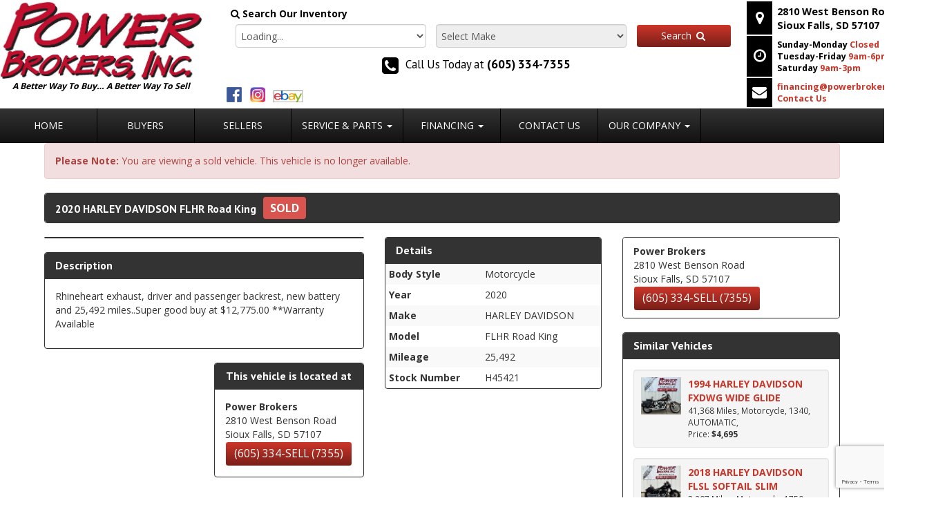

--- FILE ---
content_type: text/html; charset=utf-8
request_url: https://powerbrokersinc.com/inventory/details/USED/HARLEY-DAVIDSON/FLHR-Road-King/2020/Sioux-Falls/South-Dakota/5929097/H45421
body_size: 19978
content:
<!DOCTYPE html>
<html lang="en">
<head>
    <meta charset="utf-8" />
    <meta http-equiv="X-UA-Compatible" content="IE=edge" />
    <meta name="viewport" content="width=device-width, initial-scale=1, minimal-ui">
    <meta name="description" content="Power Brokers Inc.: A USED 2020 HARLEY DAVIDSON FLHR Road King H45421 for sale in Sioux Falls South Dakota 57107. 12775" />
    <title>Stock# H45421 USED 2020 HARLEY DAVIDSON FLHR Road King | Sioux Falls, South Dakota 57107 | Power Brokers Inc.</title>
    <link rel="preconnect" href="https://cdn.carbase.com">
    <link rel="preconnect" href="https://secure.carbase.com">
    <link rel="preconnect" href="https://analytics.carbaselive.com">
    
<script src="https://www.google.com/recaptcha/enterprise.js?render=6LeIO9wUAAAAAJx51j6BF2Bsgfhfhqai5gD66LCy"></script>

<script>
    window.addEventListener('load', function () {
        var recaptchaInputs = document.querySelectorAll('[name="RecaptchaToken"]');
        if (recaptchaInputs.length > 0) {
            setTokens();
        }
        function setTokens() {
            grecaptcha.enterprise.execute('6LeIO9wUAAAAAJx51j6BF2Bsgfhfhqai5gD66LCy', { action: 'SubmitForm' }).then(function (token) {
                recaptchaInputs.forEach(function (input) {
                    input.value = token;
                });
                setTimeout(setTokens, 1000 * 60 * 2);
            });
        }
    });
</script>
    
<link rel="canonical" href="https://www.powerbrokersinc.com/inventory/details/USED/HARLEY-DAVIDSON/FLHR-Road-King/2020/Sioux-Falls/South-Dakota/5929097/H45421"/>
<meta property="og:locale" content="en_US"/>
<meta property="og:title" content="Stock# H45421 USED 2020 HARLEY DAVIDSON FLHR Road King"/>
<meta property="og:description" content="Power Brokers Inc.: A USED 2020 HARLEY DAVIDSON FLHR Road King H45421 for sale in Sioux Falls South Dakota 57107. 12775"/>
<meta property="og:url" content="http://powerbrokersinc.com/inventory/details/USED/HARLEY-DAVIDSON/FLHR-Road-King/2020/Sioux-Falls/South-Dakota/5929097/H45421"/>
<meta property="og:site_name" content="Power Brokers Inc."/>


  <meta property='og:type' content='product'/>
  <meta property="og:phone_number" content="(605) 334-SELL (7355)">
  <meta property="product:price:amount" content="12775">
  <meta property="product:price:currency" content="USD">
  <meta property="og:street-address" content="2810 West Benson Road">
  <meta property="og:locality" content="Sioux Falls">
  <meta property="og:region" content="South Dakota">
  <meta property="og:postal-code" content="57107">
  <meta property="og:country-name" content="USA">
    <meta property="og:image" content="https://cdn.carbase.com/dealer/powerbrokers/5929097_186763845_640.jpg"/>
    <meta property="og:image:secure_url" content="https://cdn.carbase.com/dealer/powerbrokers/5929097_186763845_640.jpg"/>
    <link rel="image_src" href="https://cdn.carbase.com/dealer/powerbrokers/5929097_186763845_640.jpg"/>

<!-- Google tag (gtag.js) -->


<script async src="https://www.googletagmanager.com/gtag/js?id=G-40WZRB7G8P"></script>
<script>
  window.dataLayer = window.dataLayer || [];
  function gtag(){dataLayer.push(arguments);}
  gtag('js', new Date());

  gtag('config', 'G-40WZRB7G8P');
</script>

<meta name="keywords" content="Powersports Consignment,Motorcycle repair shop, motorcycle engine repair, motorcycle tire replacement, motorcycle brake repair, motorcycle oil change, motorcycle maintenance, Harley-Davidson repair, BMW repair, Yamaha repair, Honda repair, Kawasaki repair, Motorcycle/atv/utv/sxs/side by side repair">


    
    <link href="https://cdn.carbase.com/global/bundle.css?h=1265d22f8631e8a50e46afdb5ae200a6b9416e33" rel="stylesheet" type="text/css" />
    
    <link href="https://cdn.carbase.com/resources/powerbrokers/220.css?v=638779264039728210" type="text/css" rel="stylesheet" />
    
	<link rel="stylesheet" href="https://fonts.googleapis.com/css?family=Open+Sans:400,700|PT+Sans:400,700">
	

    
    
    <script>window.blockFotoramaData = true; window.CB_RQT = "CB|BB2FD555B4A84FD2A88D7F8F60347CFA:20260118";</script>
    <script>
        !function (a, b, c, d, e, f) { a.ddjskey = e; a.ddoptions = f || null; var m = b.createElement(c), n = b.getElementsByTagName(c)[0]; m.async = 1, m.src = d, n.parentNode.insertBefore(m, n) }(window, document, "script", "https://js.datadome.co/tags.js", "78E75958F5D8D06268C14F1B1AAB5B", { ajaxListenerPath: true, allowHtmlContentTypeOnCaptcha: true });
    </script>
    
    

<script async src="https://www.googletagmanager.com/gtag/js?id=G-SQWLQETF26"></script>

<script>
	window.dataLayer = window.dataLayer || []; function gtag() { dataLayer.push(arguments); } gtag('js', new Date());

		gtag('config', 'UA-1173872-14');
		gtag('config', 'UA-8700177-12');
		gtag('config', 'G-SQWLQETF26');
</script>



<script type="text/javascript">
	function GoogleAnalyticsEventTracking(category, action, label) {
		gtag('event', action, { 'event_category': category, 'event_label': label });
	}

	function GoogleAnalyticsConversionTracking(name) {
		gtag('event', 'submit', { 'event_category': 'engagement', 'event_label': name });
	}

	// left over from previous Google Analytics
	function GoogleAnalyticsPageView(url, form) { return; }
</script>



    

<script type="application/ld+json">
  {
  "@context": "http://schema.org",
  "@type": "WebSite",
  "@id": "_webSite",
  "url": "https://www.powerbrokersinc.com",
  "name": "Power Brokers Inc./",
  "potentialAction": {
  "@type": "SearchAction",
  "target": "https://www.powerbrokersinc.com/inventory?FreeText={freetext}",
  "query-input": "required name=freetext"
  }
  }
</script>


<script type="application/ld+json">
  {
  "@context": "http://schema.org",
  "@type": "AutomotiveBusiness",
  "url": "https://www.powerbrokersinc.com/",
  "id": "_parentBusiness",
  "image": "https://cdn.carbase.com/assets/powerbrokers/220/assets/images/logo.png",
  "logo": "https://cdn.carbase.com/assets/powerbrokers/220/assets/images/logo.png",
  "priceRange": "$$",
  "name": "Power Brokers Inc.",
  "telephone": "+1 (605) 334-7355",
  "address": {
  "@type": "PostalAddress",
  "streetAddress": "2810 West Benson Road",
  "addressLocality": "Sioux Falls",
  "addressRegion": "SD",
  "postalCode": "57107"
  },
  "contactPoint":[
  {
  "@type": "ContactPoint",
  "contactType": "Sales",
  "telephone": "+1 (605) 334-7355",
  "areaServed": "US"
  }
  ]
  }
</script>

  <script type="application/ld+json">
    {
    "@context": "http://schema.org",
    "@type": "AutoDealer",
    "parentOrganization": "_parentBusiness",
    "url": "https://www.powerbrokersinc.com/",
    "id": "_powerbrokers",
    "image": "https://cdn.carbase.com/assets/powerbrokers/220/assets/images/logo.png",
    "logo": "https://cdn.carbase.com/assets/powerbrokers/220/assets/images/logo.png",
    "priceRange": "$$",
    "name": "Power Brokers",
    "telephone": "(605) 334-SELL (7355)",
    "address": {
    "@type": "PostalAddress",
    "streetAddress": "2810 West Benson Road",
    "addressLocality": "Sioux Falls",
    "addressRegion": "SD",
    "postalCode": "57107"
    },
    "contactPoint": [
    {
      "@type": "ContactPoint",
    "contactType": "Sales",
    "telephone": "+1 (605) 334-SELL (7355)",
    "areaServed": "US"
    }
    ]
  }
  </script>

<script type="application/ld+json">
  {
  "@context": "http://schema.org",
  "@type": "Car",
  "itemCondition" : "http://schema.org/UsedCondition",
  "sku": "H45421",
  "ModelDate": "2020",
  "model": "FLHR Road King",
  "bodyType": "Motorcycle",
  "vehicleConfiguration": "",
  "driveWheelConfiguration": "NOT SPECIFIED",
  "vehicleIdentificationNumber": "1HD1FBC10LB645421",
  "name": "2020 HARLEY DAVIDSON FLHR Road King ",
    "image": "https://cdn.carbase.com/dealer/powerbrokers/5929097_186763845_640.jpg",
  "description": "Rhineheart exhaust, driver and passenger backrest, new battery and 25,492 miles..Super good buy at $12,775.00
**Warranty Available",
  "manufacturer": {
  "@type": "Organization",
  "name": "HARLEY DAVIDSON"
  },
  "mileageFromOdometer": {
  "@type": "QuantitativeValue",
  "unitText": "Miles",
  "value": "25,492"
  },
  "vehicleEngine": {
  "@type": "EngineSpecification",
  "fuelType": "",
  "name": ""
  },  
  "fuelEfficiency": {
  "@type": "QuantitativeValue",
  "unitText": "mpg Highway",
  "value": "0"
  }
    ,"offers": {
      "@type": "Offer",
      "priceCurrency": "USD",
      "itemCondition": "http://schema.org/USEDCondition",
      "availability": "http://schema.org/InStock",
      "price": "12775",
      "seller": {
      "@type": "AutoDealer",
      "@id": "_parentBusiness"
      }
      }

  }
</script>

</head>
<body>
    <img src='https://www.powerbrokersinc.com/Main/SetUser?uid=6a4354721e254be984cc' class='hidden' alt='' aria-hidden='true' width='1' height='1' />
    



<!--cbhtml-->

<div class="cb-home-header">
		<div class="row">
			<div class="col-xs-12 col-lg-3">
				<div class="header-logo">
				<a href="https://www.powerbrokersinc.com/" ><img src='https://cdn.carbase.com/assets/powerbrokers/220/assets/images/pblogo.jpg' alt="Power Brokers Inc." class="img-responsive cb-home-header-logo center-block" /></a>
				<p class="slogan text-center">A Better Way To Buy&#8230; A Better Way To Sell</p>
				</div>
			</div>
			<div class="col-xs-12 col-lg-7">				
				<div class="header-search clearfix">
					<label><i class="fa fa-search"></i>&nbsp;Search Our Inventory</label>
					<div data-sprocket="quicksearch" data-inventoryurl='/Inventory/Results'>
	<form id="qs-form" data-quicksearch="form">
		<select name="MakeList" id="qs-make" class="form-control" data-url='/Inventory/GetAllMakes'>
			<option value="null">Loading...</option>
		</select>
		<select name="qs-model" id="qs-model" class="form-control" data-url='/Inventory/GetModelsForMake' disabled>
			<option value='null'>Select Make</option>
		</select>
		<button type="submit" class="btn btn-primary" id="qs-submit">Search <i class="fa fa-fw fa-search"></i></button>
	</form>
</div>
				</div>
				<div class="header-phone hidden-xs text-center">
					<i class="fa fa-fw fa-phone-square"></i> <span>Call Us Today at</span> <strong>(605) 334-7355</strong>
				</div>
				<div class="row">
				  <div class="col-xs-12">
				    <a style="padding: 4px; max-width: 30px;  display: inline-block; border: none;  background: none" href="https://www.facebook.com/PowerBrokersInc" target="_blank"><img class="img-responsive" alt="facebook" src="https://cdn.carbase.com/assets/powerbrokers/220/assets/images/facebook.png"></a> 

				    <a style="padding: 4px; max-width: 30px; display: inline-block; border: none;  background: none" href="https://www.instagram.com/powerbrokersinc/?hl=en" target="_blank"><img class="img-responsive" alt="instagram" src="https://cdn.carbase.com/assets/powerbrokers/220/assets/images/instagram.png"></a>

				    <a style="padding: 4px; max-width: 50px; display: inline-block; border: none;  background: none" href="https://www.ebay.com/usr/powerbrokersinc" target="_blank"><img class="img-responsive" alt="ebay" src="https://cdn.carbase.com/assets/powerbrokers/220/assets/images/ebayr.png"></a> 
				  </div>
				</div>
			</div>
			
			<div class="hidden-xs col-sm-4 col-lg-2">
				<table class="header-detail">
					<tbody><tr>
						<td>
							<a href="https://www.powerbrokersinc.com/hours-directions" ><i class="fa fa-fw fa-map-marker"></i></a>
						</td>
						<td>
							<a href="https://www.powerbrokersinc.com/hours-directions" class="text-black" style="display:block;">
                <strong>2810 West Benson Road, <br>Sioux Falls, SD 57107</strong>
              </a>
						</td>
					</tr>
					<tr>
						<td>
							<a href="https://www.powerbrokersinc.com/hours-directions" ><i class="fa fa-fw fa-clock-o"></i></a>
						</td>
						<td>
							<a href="https://www.powerbrokersinc.com/hours-directions" ><span class="text-black"> <b>Sunday-Monday</b></span> <b>Closed</b> <br> <b><span class="text-black">Tuesday-Friday</span> 9am-6pm<span class="text-black"> <br>Saturday</span> 9am-3pm</b>  </a>
						</td>
					</tr>
					<tr>
						<td><i class="fa fa-fw fa-envelope"></i></td>
						<td>
							<div><a href="mailto:financing@powerbrokersinc.com"><b>financing@powerbrokersinc.com</b></a></div>
								<div><a href="https://www.powerbrokersinc.com/contact"><b>Contact Us</b></a></div>
						</td>
					</tr>
				</tbody></table>
			</div>
		</div>
</div>

<nav class="navbar navbar-inverse" role="navigation" id="mainMenu">
		<div class="navbar-header">
			<button type="button" class="navbar-toggle collapsed" data-toggle="collapse" data-target="#cb-header-navbar-collapse">
				<span class="sr-only">Toggle Navigation</span>
				<span class="icon-bar"></span>
				<span class="icon-bar"></span>
				<span class="icon-bar"></span>
			</button>
			<p class="navbar-btn visible-xs">
					<a class="btn btn-default btn-mobile" href="tel://6053347355">
						<i class="fa fa-phone"></i> Call
					</a>
				<!--<a class="btn btn-default btn-mobile" data-toggle="modal" data-target="#general-sms-modal">
					<i class="fa fa-mobile"></i> Text
				</a>-->

					<a class="btn btn-default btn-mobile" href="https://www.powerbrokersinc.com/hours-directions">
						<i class="fa fa-map-marker"></i> Map
					</a>
					<a class="btn btn-default btn-mobile" href="https://www.powerbrokersinc.com/hours-directions">
						<i class="fa fa-clock-o"></i> Hours
					</a>
			</p>
		</div>
		<div class="collapse navbar-collapse" id="cb-header-navbar-collapse">			
			<ul class="nav navbar-nav">
			<li>
				<a href="https://www.powerbrokersinc.com/" target="_top">Home</a>
			</li>
			<li>
				<a href="https://www.powerbrokersinc.com/buyers" target="_top">Buyers</a>
			</li>
			<li>
				<a href="https://www.powerbrokersinc.com/sellers" target="_top">Sellers</a>
			</li>
		<li class="dropdown">
			<a href="#" class="dropdown-toggle" data-toggle="dropdown">Service &amp; Parts <span class="caret"></span></a>
			<ul class="dropdown-menu" role="menu">
			<li><a href="https://www.powerbrokersinc.com/yard-sale-and-estore#!/c/0" target="_blank">Parts</a></li>
			<li>
				<a href="https://www.powerbrokersinc.com/schedule-service" target="_top">Schedule Service</a>
			</li>
			</ul>
		</li>
		<li class="dropdown">
			<a href="#" class="dropdown-toggle" data-toggle="dropdown">Financing <span class="caret"></span></a>
			<ul class="dropdown-menu" role="menu">
			<li>
				<a href="https://www.powerbrokersinc.com/calculate-payments" target="_top">Calculate Payments</a>
			</li>
			<li><a href="/credit-application" target="_top">Credit Application</a></li>
			</ul>
		</li>
			<li>
				<a href="https://www.powerbrokersinc.com/contact" target="_top">Contact Us</a>
			</li>
		<li class="dropdown">
			<a href="#" class="dropdown-toggle" data-toggle="dropdown">Our Company <span class="caret"></span></a>
			<ul class="dropdown-menu" role="menu">
			<li>
				<a href="https://www.powerbrokersinc.com/about" target="_top">About Power Brokers Inc.</a>
			</li>
			<li>
				<a href="https://www.powerbrokersinc.com/insider" target="_top">Join the Insider</a>
			</li>
			<li>
				<a href="https://www.powerbrokersinc.com/hours-directions" target="_top">Hours &amp; Directions</a>
			</li>
			<li>
				<a href="https://www.powerbrokersinc.com/staff" target="_top">Meet Power Brokers Inc.&#39;s Team</a>
			</li>
			<li>
				<a href="https://www.powerbrokersinc.com/testimonials" target="_top">Testimonials</a>
			</li>
			<li>
				<a href="https://www.powerbrokersinc.com/yard-sale-and-estore" target="_top">Yard Sale</a>
			</li>
			<li>
				<a href="https://www.powerbrokersinc.com/contact" target="_top">Contact Power Brokers Inc.</a>
			</li>
			</ul>
		</li>
				<li></li>
	</ul>
		</div>
</nav>

<div class="modal fade" id="general-sms-modal" tabindex="-1" role="dialog" aria-hidden="true">
	<div class="modal-dialog">
		<div class="modal-content">
			<div class="modal-header">
				<button type="button" class="close" data-dismiss="modal">
					<span aria-hidden="true">&times;</span><span class="sr-only">Close</span>
				</button>
				<h4 class="modal-title">Send Us a Text</h4>
			</div>
			<div class="modal-body">
				<p>Use the form below to send us a text.</p>
				
<form action="/Form" class="cb-nj-form" data-ajax="true" data-ajax-method="POST" data-ajax-mode="replace-with" data-ajax-update="#smsform59710" data-campaign="" data-form-code="smsform" data-form-id="smsform" data-form-name="Text Message" data-gameplan-id="0" enctype="application/x-www-form-urlencoded" id="smsform59710" method="post">

<input aria-label="Control Field - Keep Empty" autocomplete="off" class="cb-form-field__subject" id="smsform59710__CBLFormSubjectControl" name="CBLFormSubjectControl" tabindex="-1" type="text" value="" /><input class="form-control" id="smsform59710__RecaptchaToken" name="RecaptchaToken" type="hidden" value="" /><input class="form-control" id="smsform59710__FormId" name="FormId" type="hidden" value="smsform" /><div class="row">
	<div class="col-sm-12">
		<div class="panel panel-default panel-vdp">
			<div class="panel-heading">
				<h4 class="panel-title">Send a Text!</h4>
			</div>
			<div class="panel-body">
				<div class="row">
					<div class="col-sm-6">
						<div class="form-group">
							<label for="smsform59710__Name">Name</label>
							<input aria-label="Name" class="form-control" data-val="true" data-val-length="Maximum 30 Characters" data-val-length-max="30" data-val-required="Name Required" id="smsform59710__Name" maxlength="30" name="Name" placeholder="Enter Name" required="required" type="text" value="" />
							<span class="field-validation-valid" data-valmsg-for="Name" data-valmsg-replace="true"></span>
						</div>
					</div>
					<div class="col-sm-6">
						<div class="form-group">
							<label for="smsform59710__CellNumber">Cell Number</label>
							<input aria-label="Cell Number" class="form-control" data-val="true" data-val-regex="Invalid Phone" data-val-regex-pattern="\(?([0-9]{3})\)?([ .-]?)([0-9]{3})\2([0-9]{4})" data-val-required="What is your cell so we can send a reply?" id="smsform59710__CellNumber" name="CellNumber" placeholder="Enter Cell" required="required" type="tel" value="" />
							<span class="field-validation-valid" data-valmsg-for="CellNumber" data-valmsg-replace="true"></span>
						</div>
					</div>
				</div>
				<div class="row">
					<div class="col-sm-12">
						<div class="form-group">
							<label for="smsform59710__Message">Message</label>
							<textarea class="form-control" cols="20" data-val="true" data-val-length="Please shorten your message." data-val-length-max="160" data-val-required="Please enter a message." id="smsform59710__Message" name="Message" placeholder="Enter your message" rows="5">
</textarea>
						</div>
					</div>
				</div>
				<div class="row">
					<div class="col-sm-12">
						<input class="form-control" data-val="true" data-val-number="The field Vid must be a number." data-val-required="The Vid field is required." id="smsform59710__Vid" name="Vid" type="hidden" value="5929097" />
						<input class="form-control" data-val="true" data-val-number="The field UserId must be a number." data-val-required="The UserId field is required." id="smsform59710__UserId" name="UserId" type="hidden" value="0" />
						<input type="submit" value="Send" class="btn btn-success btn-sm" />
						<button data-cancel-sms type="reset" data-dismiss="modal" class="btn btn-danger btn-sm" onclick="$(this).parents('[data-view-sms]').slideUp();">Cancel</button>
					</div>
				</div>
			</div>
		</div>

		
	</div>
	<div class="col-sm-6 clearfix">&nbsp;</div>
</div>
</form>


			</div>
		</div>
	</div>
</div>







<style>
  .text-container{
    color: #fff;
    font-weight: bold;
    border: 1px;
    background-color: #ff0023;
    -moz-border-radius: 4px;
    -webkit-border-radius: 4px;
    border-radius: 4px;
    padding: 5px 10px;
  }
</style>


<!--cbhtml-->

<div class="container">
        <div class="row">
            <div class="col-xs-12">
                <div class="alert alert-danger">
                    <b>Please Note: </b> You are viewing a sold vehicle. This vehicle is no longer available.
                </div>
            </div>
        </div>
<div class="row" id="VDPTitleBar">
    <div class="col-xs-12">
        <div class="panel panel-vdp">
            <div class="panel-heading clearfix">
                <h1 class="vdp-title panel-title" style="padding-top: 3.5px">
                    2020 HARLEY DAVIDSON FLHR Road King
                    
                </h1>
                    <span class="price-container">
						<span class="price sold">SOLD</span>
					</span>
				
				<div class="sharethis">
					<span class="st_sharethis_large" displaytext="ShareThis"></span>
					<span class="st_facebook_large" displaytext="Facebook"></span>
					<span class="st_twitter_large" displaytext="Tweet"></span>
					<span class="st_googleplus_large" displaytext="Google +"></span>
					<span class="st_pinterest_large" displaytext="Pinterest"></span>
					<span class="st_email_large" displaytext="Email"></span>
				</div>
            </div>
        </div>
    </div>
</div>



<div class="row">
<div class="col-xs-12 col-md-4 col-lg-5">
    

    <div class="panel panel-default" id="vdp-slideshow-panel">
        
        

<div class="fotorama"
     data-nav=thumbs
     data-navposition=bottom
     data-allowfullscreen=native
     data-fit=contain
     data-transition=slide
     
     
     data-direction=ltr
     data-arrows=true
     data-hash=false
     data-loop=true
     data-autoplay=true
     data-stopautoplayontouch=true
     data-keyboard=true
     data-click=true
     data-swipe=true
     data-trackpad=true
     data-shuffle=false
     data-shadows=true
     data-width=100%
     
     
     
     
     
     
     
     >

	
			<a href="https://cdn.carbase.com/dealer/powerbrokers/5929097_186763845_original.jpg"
				 data-thumb="https://cdn.carbase.com/dealer/powerbrokers/5929097_186763845_120.jpg"
				 ></a>
			<a href="https://cdn.carbase.com/dealer/powerbrokers/5929097_188529752_original.jpg"
				 data-thumb="https://cdn.carbase.com/dealer/powerbrokers/5929097_188529752_120.jpg"
				 ></a>
</div>
























    </div>

    <div class="panel panel-vdp visible-xs">
        <div class="panel-heading">
            <h4 class="panel-title">Description</h4>
        </div>
        <div class="panel-body">
            <p>Rhineheart exhaust, driver and passenger backrest, new battery and 25,492 miles..Super good buy at $12,775.00
**Warranty Available</p>
        </div>
    </div>
    

    <div class="visible-xs">
        
    </div>
<div class="panel panel-vdp visible-xs">
        
<!--cbhtml-->


<!--cbhtml-->

<div class="panel-heading">
	<h4 class="panel-title">Details</h4>
</div>
<table class="table table-condensed table-striped remove-bottom-margin">
	<tbody>		
		<tr data-cb-detail="body">
			<td data-cb-label><strong>Body Style</strong></td>
			<td data-cb-value>Motorcycle</td>
		</tr>
		<tr data-cb-detail="myear">
			<td data-cb-label><strong>Year</strong></td>
			<td data-cb-value>2020</td>
		</tr>
		<tr data-cb-detail="make">
			<td data-cb-label><strong>Make</strong></td>
			<td data-cb-value>HARLEY DAVIDSON</td>
		</tr>
		<tr data-cb-detail="model">
			<td data-cb-label><strong>Model</strong></td>
			<td data-cb-value>FLHR Road King</td>
		</tr>
		
		<tr data-cb-detail="mileage">
			<td data-cb-label><strong>Mileage</strong></td>
			<td data-cb-value>25,492</td>
		</tr>
		
		
		<!--
		<tr data-cb-detail="extcolor" cbhtml-type="displayvalue" cbhtml-property="exteriorcolor">
			<td data-cb-label><strong>Color</strong></td>
			<td data-cb-value>{value:title}</td>
		</tr>
		<tr data-cb-detail="intcolor" cbhtml-type="displayvalue" cbhtml-property="interiorcolor">
			<td data-cb-label><strong>Interior</strong></td>
			<td data-cb-value>{value:title}</td>
		</tr>
		-->
		<tr data-cb-detail="stockno">
			<td data-cb-label><strong>Stock Number</strong></td>
			<td data-cb-value>H45421</td>
		</tr>
	</tbody>
</table>
    </div>
    

    <div class="row visible-xs">
        <div class="col-xs-12">
            <div class="panel panel-vdp clearfix">
                
                <div class="panel-heading">
                    <h3 class="panel-title text-center">
                        This vehicle is located at
                    </h3>
                </div>
                <div class="panel-body text-center">
                    <address style="display: inline-block; width: auto; margin: 0 auto; text-align: left;" data-location="powerbrokers">
                        <strong>Power Brokers</strong><br>
                        2810 West Benson Road<br>
                        Sioux Falls, South Dakota 57107 <br>
                        <a class="btn btn-default cta-button" href="tel://6053347355">(605) 334-SELL (7355)</a>
                    </address>
                </div>
            </div>
        </div>
    </div>

    <div class="panel panel-vdp hidden-xs">
        <div class="panel-heading">
            <h4 class="panel-title">Description</h4>
        </div>
        <div class="panel-body">
            <p>Rhineheart exhaust, driver and passenger backrest, new battery and 25,492 miles..Super good buy at $12,775.00
**Warranty Available</p>
        </div>
    </div>
    


    <div class="row">
        <div class="col-lg-6 col-md-12 col-sm-6 col-xs-12">
        </div>
        <div class="col-lg-6 col-md-12 col-sm-6 col-xs-12 hidden-xs">
            <div class="panel panel-vdp clearfix hidden-xs">
                
                <div class="panel-heading">
                    <h3 class="panel-title text-center">
                        This vehicle is located at
                    </h3>
                </div>
                <div class="panel-body text-center">
                    <address style="display: inline-block; width: auto; margin: 0 auto; text-align: left;" data-location="powerbrokers">
                        <strong>Power Brokers</strong><br>
                        2810 West Benson Road<br>
                        Sioux Falls, SD 57107 <br>
                        <a class="btn btn-default cta-button" href="tel://6053347355">(605) 334-SELL (7355)</a>
                    </address>
                </div>
            </div>

        </div>
    </div>


    
</div>
<div class="col-xs-12 col-md-8 col-lg-7">
    
    <div class="row">

        <div class="col-sm-12 col-md-6 col-lg-6">
            
            <div class="hidden-xs">
                
            </div>
<div class="panel panel-vdp hidden-xs">
                
<!--cbhtml-->


<!--cbhtml-->

<div class="panel-heading">
	<h4 class="panel-title">Details</h4>
</div>
<table class="table table-condensed table-striped remove-bottom-margin">
	<tbody>		
		<tr data-cb-detail="body">
			<td data-cb-label><strong>Body Style</strong></td>
			<td data-cb-value>Motorcycle</td>
		</tr>
		<tr data-cb-detail="myear">
			<td data-cb-label><strong>Year</strong></td>
			<td data-cb-value>2020</td>
		</tr>
		<tr data-cb-detail="make">
			<td data-cb-label><strong>Make</strong></td>
			<td data-cb-value>HARLEY DAVIDSON</td>
		</tr>
		<tr data-cb-detail="model">
			<td data-cb-label><strong>Model</strong></td>
			<td data-cb-value>FLHR Road King</td>
		</tr>
		
		<tr data-cb-detail="mileage">
			<td data-cb-label><strong>Mileage</strong></td>
			<td data-cb-value>25,492</td>
		</tr>
		
		
		<!--
		<tr data-cb-detail="extcolor" cbhtml-type="displayvalue" cbhtml-property="exteriorcolor">
			<td data-cb-label><strong>Color</strong></td>
			<td data-cb-value>{value:title}</td>
		</tr>
		<tr data-cb-detail="intcolor" cbhtml-type="displayvalue" cbhtml-property="interiorcolor">
			<td data-cb-label><strong>Interior</strong></td>
			<td data-cb-value>{value:title}</td>
		</tr>
		-->
		<tr data-cb-detail="stockno">
			<td data-cb-label><strong>Stock Number</strong></td>
			<td data-cb-value>H45421</td>
		</tr>
	</tbody>
</table>
            </div>
            

            


        </div>
        <div class="col-sm-12 col-md-6 col-lg-6">
            

            <div class="panel panel-default hidden-xs">

                <div class="list-group vdp-button-group">
                    <div class="list-group-item">
                        <div class="row">
                            <div class="col-lg-12">
                                <address class="remove-bottom-margin">
                                    <strong>Power Brokers</strong><br>
                                    2810 West Benson Road<br>
                                    Sioux Falls, SD 57107<br>
                                </address>
                                <a class="btn btn-default cta-button" href="tel://6053347355">(605) 334-SELL (7355)</a>
                            </div>
                        </div>
                    </div>

                </div>
                

            </div>
            <div class="panel panel-vdp vdp-similar-vehicles-panel">
	<div class="panel-heading">
		<h3 class="panel-title">Similar Vehicles</h3>
	</div>
	<div class="panel-body">
		
	<div class="well vdp-similar-vehicle-item" data-vid="6237083" data-detailurl="/inventory/details/used/HARLEY-DAVIDSON/FXDWG-WIDE-GLIDE/1994/Sioux-Falls/South-Dakota/6237083/H05471" style="padding: 10px;">
	<div class="row">
		<div class="col-lg-3 col-sm-4">
			<a href="/inventory/details/used/HARLEY-DAVIDSON/FXDWG-WIDE-GLIDE/1994/Sioux-Falls/South-Dakota/6237083/H05471" class="vdp-similar-vehicle-thumbnail">
				
<img src="https://cdn.carbase.com/dealer/powerbrokers/6237083_194546718_250.jpg" alt="1994 HARLEY DAVIDSON FXDWG WIDE GLIDE" class="img-responsive" data-cb-inventory-pic onerror="this.src='https://cdn.carbase.com//Assets/nophoto_Small.jpg'"/>
			</a>
		</div>
		<div class="col-lg-9 col-sm-8" style="padding-right:0">
			<a href="/inventory/details/used/HARLEY-DAVIDSON/FXDWG-WIDE-GLIDE/1994/Sioux-Falls/South-Dakota/6237083/H05471" class="media-heading">1994 HARLEY DAVIDSON FXDWG WIDE GLIDE </a>
			<p style="font-size:85%">
				41,368 Miles, Motorcycle, 1340, AUTOMATIC, 
				<br/>
					<span>Price: </span> <strong>$4,695</strong>
			</p>
		</div>
	</div>
</div><div class="well vdp-similar-vehicle-item" data-vid="6260646" data-detailurl="/inventory/details/used/HARLEY-DAVIDSON/FLSL-SOFTAIL-SLIM/2018/Sioux-Falls/South-Dakota/6260646/H61116" style="padding: 10px;">
	<div class="row">
		<div class="col-lg-3 col-sm-4">
			<a href="/inventory/details/used/HARLEY-DAVIDSON/FLSL-SOFTAIL-SLIM/2018/Sioux-Falls/South-Dakota/6260646/H61116" class="vdp-similar-vehicle-thumbnail">
				
<img src="https://cdn.carbase.com/dealer/powerbrokers/6260646_195240089_250.jpg" alt="2018 HARLEY DAVIDSON FLSL SOFTAIL SLIM" class="img-responsive" data-cb-inventory-pic onerror="this.src='https://cdn.carbase.com//Assets/nophoto_Small.jpg'"/>
			</a>
		</div>
		<div class="col-lg-9 col-sm-8" style="padding-right:0">
			<a href="/inventory/details/used/HARLEY-DAVIDSON/FLSL-SOFTAIL-SLIM/2018/Sioux-Falls/South-Dakota/6260646/H61116" class="media-heading">2018 HARLEY DAVIDSON FLSL SOFTAIL SLIM </a>
			<p style="font-size:85%">
				3,297 Miles, Motorcycle, 1750, AUTOMATIC, 
				<br/>
					<span>Price: </span> <strong>$9,995</strong>
			</p>
		</div>
	</div>
</div><div class="well vdp-similar-vehicle-item" data-vid="6262730" data-detailurl="/inventory/details/used/HARLEY-DAVIDSON/RH975-NIGHSTER/2023/Sioux-Falls/South-Dakota/6262730/H14965" style="padding: 10px;">
	<div class="row">
		<div class="col-lg-3 col-sm-4">
			<a href="/inventory/details/used/HARLEY-DAVIDSON/RH975-NIGHSTER/2023/Sioux-Falls/South-Dakota/6262730/H14965" class="vdp-similar-vehicle-thumbnail">
				
<img src="https://cdn.carbase.com/dealer/powerbrokers/6262730_195315885_250.jpg" alt="2023 HARLEY DAVIDSON RH975 NIGHSTER" class="img-responsive" data-cb-inventory-pic onerror="this.src='https://cdn.carbase.com//Assets/nophoto_Small.jpg'"/>
			</a>
		</div>
		<div class="col-lg-9 col-sm-8" style="padding-right:0">
			<a href="/inventory/details/used/HARLEY-DAVIDSON/RH975-NIGHSTER/2023/Sioux-Falls/South-Dakota/6262730/H14965" class="media-heading">2023 HARLEY DAVIDSON RH975 NIGHSTER </a>
			<p style="font-size:85%">
				3,389 Miles, Motorcycle, 975, AUTOMATIC, 
				<br/>
					<span>Price: </span> <strong>$8,395</strong>
			</p>
		</div>
	</div>
</div><div class="well vdp-similar-vehicle-item" data-vid="6264958" data-detailurl="/inventory/details/used/HARLEY-DAVIDSON/FLHXS-STREET-GLIDE-SPECIAL/2016/Sioux-Falls/South-Dakota/6264958/H68748" style="padding: 10px;">
	<div class="row">
		<div class="col-lg-3 col-sm-4">
			<a href="/inventory/details/used/HARLEY-DAVIDSON/FLHXS-STREET-GLIDE-SPECIAL/2016/Sioux-Falls/South-Dakota/6264958/H68748" class="vdp-similar-vehicle-thumbnail">
				
<img src="https://cdn.carbase.com/dealer/powerbrokers/6264958_195359944_250.jpg" alt="2016 HARLEY DAVIDSON FLHXS - STREET GLIDE SPECIAL" class="img-responsive" data-cb-inventory-pic onerror="this.src='https://cdn.carbase.com//Assets/nophoto_Small.jpg'"/>
			</a>
		</div>
		<div class="col-lg-9 col-sm-8" style="padding-right:0">
			<a href="/inventory/details/used/HARLEY-DAVIDSON/FLHXS-STREET-GLIDE-SPECIAL/2016/Sioux-Falls/South-Dakota/6264958/H68748" class="media-heading">2016 HARLEY DAVIDSON FLHXS - STREET GLIDE SPECIAL </a>
			<p style="font-size:85%">
				41,793 Miles, Motorcycle, 1690, AUTOMATIC, 
				<br/>
					<span>Price: </span> <strong>$11,995</strong>
			</p>
		</div>
	</div>
</div><div class="well vdp-similar-vehicle-item" data-vid="6273849" data-detailurl="/inventory/details/used/HARLEY-DAVIDSON/FLHTC-ELECTRA-GLIDE-CLASSIC/2009/Sioux-Falls/South-Dakota/6273849/H77565" style="padding: 10px;">
	<div class="row">
		<div class="col-lg-3 col-sm-4">
			<a href="/inventory/details/used/HARLEY-DAVIDSON/FLHTC-ELECTRA-GLIDE-CLASSIC/2009/Sioux-Falls/South-Dakota/6273849/H77565" class="vdp-similar-vehicle-thumbnail">
				
<img src="https://cdn.carbase.com/dealer/powerbrokers/6273849_195592428_250.jpg" alt="2009 HARLEY DAVIDSON FLHTC - ELECTRA GLIDE CLASSIC" class="img-responsive" data-cb-inventory-pic onerror="this.src='https://cdn.carbase.com//Assets/nophoto_Small.jpg'"/>
			</a>
		</div>
		<div class="col-lg-9 col-sm-8" style="padding-right:0">
			<a href="/inventory/details/used/HARLEY-DAVIDSON/FLHTC-ELECTRA-GLIDE-CLASSIC/2009/Sioux-Falls/South-Dakota/6273849/H77565" class="media-heading">2009 HARLEY DAVIDSON FLHTC - ELECTRA GLIDE CLASSIC </a>
			<p style="font-size:85%">
				47,638 Miles, Motorcycle, 1584, AUTOMATIC, 
				<br/>
					<span>Price: </span> <strong>$6,595</strong>
			</p>
		</div>
	</div>
</div></div>
</div>


            
        </div>
    </div>
</div>
</div>
</div>
<!--cbhtml-->

<div class="modal fade" id="check-availability-modal" tabindex="-1" role="dialog" aria-hidden="true">
	<div class="modal-dialog">
		<div class="modal-content">
			<div class="modal-header">
				<button class="close" type="button" data-dismiss="modal">
					<span aria-hidden="true">&#215;</span><span class="sr-only">Close</span>
				</button>
				<h4 class="modal-title">Check Availability</h4>
			</div>
			<div class="modal-body">
				
<form action="/Form" class="cb-nj-form" data-ajax="true" data-ajax-method="POST" data-ajax-mode="replace-with" data-ajax-update="#detailcontactformb73c8" data-campaign="" data-form-code="detailcontactform" data-form-id="detailcontactform" data-form-name="Contact Us" data-gameplan-id="0" enctype="application/x-www-form-urlencoded" id="detailcontactformb73c8" method="post">

<input aria-label="Control Field - Keep Empty" autocomplete="off" class="cb-form-field__subject" id="detailcontactformb73c8__CBLFormSubjectControl" name="CBLFormSubjectControl" tabindex="-1" type="text" value="" /><input class="form-control" id="detailcontactformb73c8__RecaptchaToken" name="RecaptchaToken" type="hidden" value="" /><input class="form-control" id="detailcontactformb73c8__FormId" name="FormId" type="hidden" value="detailcontactform" /><div class="row">
	<div class="col-sm-12">
		<div class="form-group">
			<label for="Name">Name</label>
			<input class="form-control" data-val="true" data-val-length="Maximum 30 Characters" data-val-length-max="30" data-val-required="Name Required" id="Name" name="Name" placeholder="Enter Name" type="text" value="" />
			<span class="field-validation-valid" data-valmsg-for="Name" data-valmsg-replace="true"></span>
		</div>
	</div>
</div>
<div class="row">
	<div class="col-sm-6">
		<div class="form-group">
			<label for="Phone">Phone</label>
			<input class="form-control" data-val="true" data-val-regex="Invalid Phone" data-val-regex-pattern="\(?([0-9]{3})\)?([ .-]?)([0-9]{3})\2([0-9]{4})" data-val-required="Phone Required" id="Phone" name="Phone" placeholder="Enter Phone" type="text" value="" />
			<span class="field-validation-valid" data-valmsg-for="Phone" data-valmsg-replace="true"></span>
		</div>
	</div>
	<div class="col-sm-6">
		<div class="form-group">
			<label for="Email">Email</label>
			<input class="form-control" data-val="true" data-val-email="The Email field is not a valid e-mail address." data-val-required="Email Required" id="Email" name="Email" placeholder="Enter Email" type="text" value="" />
			<span class="field-validation-valid" data-valmsg-for="Email" data-valmsg-replace="true"></span>
		</div>
	</div>
</div>
<div class="row">
	<div class="col-sm-12">
		<div class="form-group">
			<label for="Message">Message</label>
			<textarea class="form-control" cols="20" id="Message" name="Message" placeholder="How can we help you?" rows="5">
Hello, I would like more information about the 2020 HARLEY DAVIDSON FLHR Road King, stock# H45421.</textarea>
		</div>
	</div>
</div>
<div class="row">
	<div class="col-sm-12">
		<input data-val="true" data-val-number="The field Vid must be a number." data-val-required="The Vid field is required." id="Vid" name="Vid" type="hidden" value="5929097" />
		<input data-val="true" data-val-number="The field UserId must be a number." data-val-required="The UserId field is required." id="UserId" name="UserId" type="hidden" value="0" />
		<input type="submit" value="Send Message" class="btn btn-success" />
		<input type="reset" value="Reset" data-dismiss="modal" class="btn btn-danger" />
	</div>
</div>
</form>


			</div>
		</div>
	</div>
</div>

<div class="modal fade" id="price-drop-modal" tabindex="-1" role="dialog" aria-hidden="true">
	<div class="modal-dialog">
		<div class="modal-content">
			<div class="modal-header">
				<button class="close" type="button" data-dismiss="modal">
					<span aria-hidden="true">&#215;</span><span class="sr-only">Close</span>
				</button>
				<h4 class="modal-title">Request Price Drop Notification</h4>
			</div>
			<div class="modal-body">
				
<form action="/Form" class="cb-nj-form" data-ajax="true" data-ajax-method="POST" data-ajax-mode="replace-with" data-ajax-update="#pricedrop5aefe" data-campaign="" data-form-code="pricedrop" data-form-id="pricedrop" data-form-name="Price Drop" data-gameplan-id="0" enctype="application/x-www-form-urlencoded" id="pricedrop5aefe" method="post">

<input aria-label="Control Field - Keep Empty" autocomplete="off" class="cb-form-field__subject" id="pricedrop5aefe__CBLFormSubjectControl" name="CBLFormSubjectControl" tabindex="-1" type="text" value="" /><input class="form-control" id="pricedrop5aefe__RecaptchaToken" name="RecaptchaToken" type="hidden" value="" /><input class="form-control" id="pricedrop5aefe__FormId" name="FormId" type="hidden" value="pricedrop" /><div class="row">
	<div class="col-lg-12">
		<div class="well">
			Enter your information below to receive a price drop notification on this machine!
		</div>
	</div>
</div>
<div class="row">
	<div class="col-lg-12">
		<div class="form-group">
			<label for="Name">Name</label>
			<input class="form-control" data-val="true" data-val-required="Name Required" id="Name" name="Name" placeholder="Your name" type="text" value="" />
			<p class="help-block"><span class="field-validation-valid" data-valmsg-for="Name" data-valmsg-replace="true"></span></p>
		</div>
	</div>
</div>
<div class="row">
	<div class="col-lg-12">
		<div class="form-group">
			<label for="Phone">Phone</label>
			<input class="form-control" data-val="true" data-val-regex="Invalid Phone" data-val-regex-pattern="\(?([0-9]{3})\)?([ .-]?)([0-9]{3})\2([0-9]{4})" id="Phone" name="Phone" placeholder="Your phone" type="text" value="" />
			<p class="help-block"><span class="field-validation-valid" data-valmsg-for="Phone" data-valmsg-replace="true"></span></p>
		</div>
	</div>
</div>
<div class="row">
	<div class="col-lg-12">
		<div class="form-group">
			<label for="Email">Email</label>
			<input class="form-control" data-val="true" data-val-email="The Email field is not a valid e-mail address." data-val-required="Email Required" id="Email" name="Email" placeholder="Your email address" type="text" value="" />
			<p class="help-block"><span class="field-validation-valid" data-valmsg-for="Email" data-valmsg-replace="true"></span></p>
		</div>
	</div>
</div>

<div class="row">
	<div class="col-lg-12">
		<div class="form-group">
			<input type="hidden" name="Vid" value="5929097" />
			<input type="submit" class="btn btn-success" value="Request Price Drop Notification"/>
		</div>
	</div>
</div>

</form>


			</div>
		</div>
	</div>
</div>

<div class="modal fade" id="request-pictures-modal" tabindex="-1" role="dialog" aria-hidden="true">
	<div class="modal-dialog">
		<div class="modal-content">
			<div class="modal-header">
				<button class="close" type="button" data-dismiss="modal">
					<span aria-hidden="true">&#215;</span><span class="sr-only">Close</span>
				</button>
				<h4 class="modal-title">Request Pictures</h4>
			</div>
			<div class="modal-body">
				
<form action="/Form" class="cb-nj-form" data-ajax="true" data-ajax-method="POST" data-ajax-mode="replace-with" data-ajax-update="#requestpictures44e90" data-campaign="" data-form-code="requestpictures" data-form-id="requestpictures" data-form-name="Request Pictures" data-gameplan-id="0" enctype="application/x-www-form-urlencoded" id="requestpictures44e90" method="post">

<input aria-label="Control Field - Keep Empty" autocomplete="off" class="cb-form-field__subject" id="requestpictures44e90__CBLFormSubjectControl" name="CBLFormSubjectControl" tabindex="-1" type="text" value="" /><input class="form-control" id="requestpictures44e90__RecaptchaToken" name="RecaptchaToken" type="hidden" value="" /><input class="form-control" id="requestpictures44e90__FormId" name="FormId" type="hidden" value="requestpictures" /><div class="row">
	<div class="col-lg-12">
		<p>Let us know how to contact you, and which pictures to send.</p>
	</div>
</div>

<div class="row">
	<div class="col-lg-12">
		<div class="form-group">
			<label for="requestpictures44e90__Name">Name</label>
			<input aria-label="Name" class="form-control" data-val="true" data-val-required="Name Required" id="requestpictures44e90__Name" name="Name" placeholder="Your name" required="required" type="text" value="" />
			<p class="help-block"><span class="field-validation-valid" data-valmsg-for="Name" data-valmsg-replace="true"></span></p>
		</div>
	</div>
</div>

<div class="row">
	<div class="col-lg-12">
		<div class="form-group">
			<label for="requestpictures44e90__Email">Email</label>
			<input aria-label="Email" class="form-control" data-val="true" data-val-email="The Email field is not a valid e-mail address." data-val-required="Email Required" id="requestpictures44e90__Email" name="Email" placeholder="Your email address" required="required" type="email" value="" />
			<p class="help-block"><span class="field-validation-valid" data-valmsg-for="Email" data-valmsg-replace="true"></span></p>
		</div>
	</div>
</div>
<div class="row">
	<div class="col-lg-12">
		<div class="form-group">
			<label for="requestpictures44e90__Phone">Phone</label>
			<input aria-label="Phone" class="form-control" data-val="true" data-val-regex="Invalid Phone" data-val-regex-pattern="\(?([0-9]{3})\)?([ .-]?)([0-9]{3})\2([0-9]{4})" id="requestpictures44e90__Phone" name="Phone" placeholder="Your phone" type="tel" value="" /> 
			<p class="help-block"><span class="field-validation-valid" data-valmsg-for="Phone" data-valmsg-replace="true"></span></p>
		</div>
	</div>
</div>
<div class="row">
	<div class="col-sm-12">
		<div class="form-group">
			<label for="requestpictures44e90__Message">Requested Pictures</label>
			<textarea class="form-control" cols="20" id="requestpictures44e90__Message" name="Message" placeholder="Which pictures do you want to see?" rows="5">
Hello, I would like to see more pictures of the 2020 HARLEY DAVIDSON FLHR Road King, stock# H45421.</textarea>
		</div>
	</div>
</div>

<div class="row">
	<div class="col-lg-12">
		<div class="form-group">
			<input class="form-control" data-val="true" data-val-number="The field Vid must be a number." id="requestpictures44e90__Vid" name="Vid" type="hidden" value="5929097" />
			<input type="submit" value="Send Request" class="btn btn-success" />
		</div>
	</div>
</div>

</form>


			</div>
		</div>
	</div>
</div>

<div class="modal fade" id="request-testdrive-modal" tabindex="-1" role="dialog" aria-hidden="true">
	<div class="modal-dialog">
		<div class="modal-content">
			<div class="modal-header">
				<button class="close" type="button" data-dismiss="modal">
					<span aria-hidden="true">&#215;</span><span class="sr-only">Close</span>
				</button>
				<h4 class="modal-title">Request Test Drive</h4>
			</div>
			<div class="modal-body">
				<div class="well">Ready to drive this 2020 HARLEY DAVIDSON FLHR Road King? Let us know below when you are coming in, and we'll get it ready for you.</div>
				
<form action="/Form" class="cb-nj-form" data-ajax="true" data-ajax-method="POST" data-ajax-mode="replace-with" data-ajax-update="#scheduletestdriveformfffb9" data-campaign="" data-form-code="scheduletestdriveform" data-form-id="scheduletestdriveform" data-form-name="Schedule Test Drive" data-gameplan-id="0" enctype="application/x-www-form-urlencoded" id="scheduletestdriveformfffb9" method="post">

<input aria-label="Control Field - Keep Empty" autocomplete="off" class="cb-form-field__subject" id="scheduletestdriveformfffb9__CBLFormSubjectControl" name="CBLFormSubjectControl" tabindex="-1" type="text" value="" /><input class="form-control" id="scheduletestdriveformfffb9__RecaptchaToken" name="RecaptchaToken" type="hidden" value="" /><input class="form-control" id="scheduletestdriveformfffb9__FormId" name="FormId" type="hidden" value="scheduletestdriveform" /><div class="row">
	<div class="col-sm-12">
		<div class="form-group">
			<label for="scheduletestdriveformfffb9__Name">Name</label>
			<input aria-label="Name" class="form-control" data-val="true" data-val-required="Name Required" id="scheduletestdriveformfffb9__Name" name="Name" placeholder="Enter Name" required="required" type="text" value="" />
			<span class="field-validation-valid" data-valmsg-for="Name" data-valmsg-replace="true"></span>
		</div>
	</div>
</div>
<div class="row">
	<div class="col-sm-6">
		<div class="form-group">
			<label for="scheduletestdriveformfffb9__Phone">Phone</label>
			<input aria-label="Phone" class="form-control" data-val="true" data-val-regex="Invalid Phone" data-val-regex-pattern="\(?([0-9]{3})\)?([ .-]?)([0-9]{3})\2([0-9]{4})" data-val-required="Phone Required" id="scheduletestdriveformfffb9__Phone" name="Phone" placeholder="Enter Phone" required="required" type="tel" value="" />
			<span class="field-validation-valid" data-valmsg-for="Phone" data-valmsg-replace="true"></span>
		</div>
	</div>
	<div class="col-sm-6">
		<div class="form-group">
			<label for="scheduletestdriveformfffb9__Email">Email</label>
			<input aria-label="Email" class="form-control" data-val="true" data-val-email="The Email field is not a valid e-mail address." data-val-required="Email Required" id="scheduletestdriveformfffb9__Email" name="Email" placeholder="Enter Email" required="required" type="email" value="" />
			<span class="field-validation-valid" data-valmsg-for="Email" data-valmsg-replace="true"></span>
		</div>
	</div>
</div>
<div class="row">
	<div class="col-sm-6">
		<div class="form-group">
			<label for="scheduletestdriveformfffb9__Date">Date</label>
			<div class="input-group bs-date-picker">
				<input aria-label="Date" class="form-control" data-val="true" data-val-required="Date Required" id="scheduletestdriveformfffb9__Date" name="Date" placeholder="Date" required="required" type="text" value="" />
				<span class="input-group-addon">
					<span class="glyphicon glyphicon-calendar"></span>
				</span>
			</div>
			<span class="field-validation-valid" data-valmsg-for="Date" data-valmsg-replace="true"></span>
		</div>
	</div>
	<div class="col-sm-6">
		<div class="form-group">
			<label for="scheduletestdriveformfffb9__Time">Time</label>
			<div class="input-group bs-time-picker">
				<input aria-label="Time" class="form-control" data-val="true" data-val-required="Time Required" id="scheduletestdriveformfffb9__Time" name="Time" placeholder="Time" required="required" type="text" value="" />
				<span class="input-group-addon">
					<span class="glyphicon glyphicon-calendar"></span>
				</span>
			</div>
			<span class="field-validation-valid" data-valmsg-for="Time" data-valmsg-replace="true"></span>
		</div>
	</div>
</div>
<div class="row">
	<div class="col-sm-12">
		<div class="form-group">
			<label for="scheduletestdriveformfffb9__Message">Message</label>
			<textarea class="form-control" cols="20" id="scheduletestdriveformfffb9__Message" name="Message" placeholder="Any questions?" rows="5">
</textarea>
		</div>
	</div>
</div>
<div class="row">
	<div class="col-sm-12">
		<input class="form-control" data-val="true" data-val-number="The field Vid must be a number." data-val-required="The Vid field is required." id="scheduletestdriveformfffb9__Vid" name="Vid" type="hidden" value="5929097" />
		<input type="submit" value="Send" class="btn btn-success btn-sm" />
		<button type="reset" data-cancel-testdrive class="btn btn-danger btn-sm" data-dismiss="modal" onclick="$(this).parents('[data-view-testdrive]').slideUp();">Cancel</button>

	</div>
</div>




</form>


			</div>
		</div>
	</div>
</div>

<div class="modal fade" id="request-more-info-modal" tabindex="-1" role="dialog" aria-hidden="true">
	<div class="modal-dialog">
		<div class="modal-content">
			<div class="modal-header">
				<button class="close" type="button" data-dismiss="modal">
					<span aria-hidden="true">&#215;</span><span class="sr-only">Close</span>
				</button>
				<h4 class="modal-title">Request More Info</h4>
			</div>
			<div class="modal-body">
				
<form action="/Form" class="cb-nj-form" data-ajax="true" data-ajax-method="POST" data-ajax-mode="replace-with" data-ajax-update="#detailcontactform85174" data-campaign="" data-form-code="detailcontactform" data-form-id="detailcontactform" data-form-name="Contact Us" data-gameplan-id="0" enctype="application/x-www-form-urlencoded" id="detailcontactform85174" method="post">

<input aria-label="Control Field - Keep Empty" autocomplete="off" class="cb-form-field__subject" id="detailcontactform85174__CBLFormSubjectControl" name="CBLFormSubjectControl" tabindex="-1" type="text" value="" /><input class="form-control" id="detailcontactform85174__RecaptchaToken" name="RecaptchaToken" type="hidden" value="" /><input class="form-control" id="detailcontactform85174__FormId" name="FormId" type="hidden" value="detailcontactform" /><div class="row">
	<div class="col-sm-12">
		<div class="form-group">
			<label for="Name">Name</label>
			<input class="form-control" data-val="true" data-val-length="Maximum 30 Characters" data-val-length-max="30" data-val-required="Name Required" id="Name" name="Name" placeholder="Enter Name" type="text" value="" />
			<span class="field-validation-valid" data-valmsg-for="Name" data-valmsg-replace="true"></span>
		</div>
	</div>
</div>
<div class="row">
	<div class="col-sm-6">
		<div class="form-group">
			<label for="Phone">Phone</label>
			<input class="form-control" data-val="true" data-val-regex="Invalid Phone" data-val-regex-pattern="\(?([0-9]{3})\)?([ .-]?)([0-9]{3})\2([0-9]{4})" data-val-required="Phone Required" id="Phone" name="Phone" placeholder="Enter Phone" type="text" value="" />
			<span class="field-validation-valid" data-valmsg-for="Phone" data-valmsg-replace="true"></span>
		</div>
	</div>
	<div class="col-sm-6">
		<div class="form-group">
			<label for="Email">Email</label>
			<input class="form-control" data-val="true" data-val-email="The Email field is not a valid e-mail address." data-val-required="Email Required" id="Email" name="Email" placeholder="Enter Email" type="text" value="" />
			<span class="field-validation-valid" data-valmsg-for="Email" data-valmsg-replace="true"></span>
		</div>
	</div>
</div>
<div class="row">
	<div class="col-sm-12">
		<div class="form-group">
			<label for="Message">Message</label>
			<textarea class="form-control" cols="20" id="Message" name="Message" placeholder="How can we help you?" rows="5">
Hello, I would like more information about the 2020 HARLEY DAVIDSON FLHR Road King, stock# H45421.</textarea>
		</div>
	</div>
</div>
<div class="row">
	<div class="col-sm-12">
		<input data-val="true" data-val-number="The field Vid must be a number." data-val-required="The Vid field is required." id="Vid" name="Vid" type="hidden" value="5929097" />
		<input data-val="true" data-val-number="The field UserId must be a number." data-val-required="The UserId field is required." id="UserId" name="UserId" type="hidden" value="0" />
		<input type="submit" value="Send Message" class="btn btn-success" />
		<input type="reset" value="Reset" data-dismiss="modal" class="btn btn-danger" />
	</div>
</div>
</form>


			</div>
		</div>
	</div>
</div>


<div class="modal fade" id="email-friend-modal" tabindex="-1" role="dialog" aria-hidden="true">
	<div class="modal-dialog">
		<div class="modal-content">
			<div class="modal-header">
				<button class="close" type="button" data-dismiss="modal">
					<span aria-hidden="true">&#215;</span><span class="sr-only">Close</span>
				</button>
				<h4 class="modal-title">Email Friend</h4>
			</div>
			<div class="modal-body">
				
<form action="/Form" class="cb-nj-form" data-ajax="true" data-ajax-method="POST" data-ajax-mode="replace-with" data-ajax-update="#emailfriend22b80" data-campaign="" data-form-code="emailfriend" data-form-id="emailfriend" data-form-name="EmailFriend" data-gameplan-id="0" enctype="application/x-www-form-urlencoded" id="emailfriend22b80" method="post">

<input aria-label="Control Field - Keep Empty" autocomplete="off" class="cb-form-field__subject" id="emailfriend22b80__CBLFormSubjectControl" name="CBLFormSubjectControl" tabindex="-1" type="text" value="" /><input class="form-control" id="emailfriend22b80__RecaptchaToken" name="RecaptchaToken" type="hidden" value="" /><input class="form-control" id="emailfriend22b80__FormId" name="FormId" type="hidden" value="emailfriend" /><div class="row">
	<div class="col-lg-12">
		<div class="well">
			Share this vehicle with a friend! You can copy yourself, if you want to look at this car again too.
		</div>
	</div>
</div>
<div class="row">
	<div class="col-lg-12">
		<div class="form-group" data-form-field="SenderName"><label for="emailfriend22b80__SenderName">Your Name</label><input aria-label="Your Name" class="form-control" data-val="true" data-val-required="Required" id="emailfriend22b80__SenderName" name="SenderName" placeholder="Your Name" required="required" type="text" value="" /><span class="field-validation-valid" data-valmsg-for="SenderName" data-valmsg-replace="true"></span></div>
	</div>
</div>
<div class="row">
	<div class="col-lg-12">
		<div class="form-group" data-form-field="SenderEmail"><label for="emailfriend22b80__SenderEmail">Your Email Address</label><input aria-label="Your Email Address" class="form-control" data-val="true" data-val-email="The Your Email Address field is not a valid e-mail address." data-val-required="Required" id="emailfriend22b80__SenderEmail" name="SenderEmail" placeholder="Your Email Address" required="required" type="email" value="" /><span class="field-validation-valid" data-valmsg-for="SenderEmail" data-valmsg-replace="true"></span></div>
	</div>
</div>
<div class="row">
	<div class="col-lg-12">
		<div class="form-group" data-form-field="RecipientEmail"><label for="emailfriend22b80__RecipientEmail">Friend&#39;s Email Address</label><input aria-label="Friend&#39;s Email Address" class="form-control" data-val="true" data-val-email="The Friend&#39;s Email Address field is not a valid e-mail address." data-val-required="Required" id="emailfriend22b80__RecipientEmail" name="RecipientEmail" placeholder="Friend&#39;s Email Address" required="required" type="email" value="" /><span class="field-validation-valid" data-valmsg-for="RecipientEmail" data-valmsg-replace="true"></span></div>
	</div>
</div>
<div class="row">
	<div class="col-lg-12">
		<div class="form-group">
			<label for="emailfriend22b80__CopySelf">Copy Me</label> &emsp;
			<input class="" data-val="true" data-val-required="The Copy Me field is required." id="emailfriend22b80__CopySelf" name="CopySelf" type="checkbox" value="true" /><input name="CopySelf" type="hidden" value="false" />
			<p class="help-block"><span class="field-validation-valid" data-valmsg-for="CopySelf" data-valmsg-replace="true"></span></p>
		</div>
	</div>
</div>
<div class="row">
	<div class="col-lg-12">
		<div class="form-group">
			<label for="emailfriend22b80__Message">Your Message</label>
			<textarea class="form-control" cols="20" id="emailfriend22b80__Message" name="Message" placeholder="Enter your message here" rows="5">
</textarea>
			<p class="help-block"><span class="field-validation-valid" data-valmsg-for="Message" data-valmsg-replace="true"></span></p>
		</div>
	</div>
</div>

<div class="row">
	<div class="col-lg-12">
		<div class="form-group">
			<input class="form-control" data-val="true" data-val-number="The field Vid must be a number." id="emailfriend22b80__Vid" name="Vid" type="hidden" value="5929097" />
			<input type="submit" value="Send to Friend" class="btn btn-success" />
		</div>
	</div>
</div>
</form>


			</div>
		</div>
	</div>
</div>



<div class="modal fade" id="incentives-large-modal" tabindex="-1" role="dialog" aria-hidden="true">
	<div class="modal-dialog  modal-lg">
		<div class="modal-content">
			<div class="modal-header">
				<button type="button" class="close" data-dismiss="modal">
					<span aria-hidden="true">&times;</span><span class="sr-only">Close</span>
				</button>
				<h4 class="modal-title">Incentives</h4>
			</div>
			<div class="modal-body">
				<iframe style="width: 860px; min-height: 500px;" src="" id="incentivesIframe"></iframe>
			</div>
			<div class="modal-footer">
				<button class="btn btn-success" href="#" data-toggle="modal" data-target="#incentives-qualification-modal">
					Do I Qualify for these incentives?
				</button>
			</div>
		</div>
	</div>
</div>





<div class="modal fade" id="incentives-qualification-modal" tabindex="-1" role="dialog" aria-hidden="true">
	<div class="modal-dialog">
		<div class="modal-content">
			<div class="modal-header">
				<button class="close" type="button" data-dismiss="modal">
					<span aria-hidden="true">&#215;</span><span class="sr-only">Close</span>
				</button>
				<h4 class="modal-title">Incentives Qualification</h4>
			</div>
			<div class="modal-body">
				
<form action="/Form" class="cb-nj-form" data-ajax="true" data-ajax-method="POST" data-ajax-mode="replace-with" data-ajax-update="#incentivesqualification9ba3e" data-campaign="" data-form-code="incentivesqualification" data-form-id="incentivesqualification" data-form-name="Incentives Qualification Request" data-gameplan-id="0" enctype="application/x-www-form-urlencoded" id="incentivesqualification9ba3e" method="post">

<input aria-label="Control Field - Keep Empty" autocomplete="off" class="cb-form-field__subject" id="incentivesqualification9ba3e__CBLFormSubjectControl" name="CBLFormSubjectControl" tabindex="-1" type="text" value="" /><input class="form-control" id="incentivesqualification9ba3e__RecaptchaToken" name="RecaptchaToken" type="hidden" value="" /><input class="form-control" id="incentivesqualification9ba3e__FormId" name="FormId" type="hidden" value="incentivesqualification" /><div class="row">
	<div class="col-lg-12">
		<div class="form-group">
			<label for="incentivesqualification9ba3e__Name">Name</label>
			<input aria-label="Name" class="form-control" data-val="true" data-val-required="Name Required" id="incentivesqualification9ba3e__Name" name="Name" placeholder="Your name" required="required" type="text" value="" />
			<p class="help-block"><span class="field-validation-valid" data-valmsg-for="Name" data-valmsg-replace="true"></span></p>
		</div>
	</div>
</div>
<div class="row">
	<div class="col-lg-12">
		<div class="form-group">
			<label for="incentivesqualification9ba3e__Phone">Phone</label>
			<input aria-label="Phone" class="form-control" data-val="true" data-val-regex="Invalid Phone" data-val-regex-pattern="\(?([0-9]{3})\)?([ .-]?)([0-9]{3})\2([0-9]{4})" id="incentivesqualification9ba3e__Phone" name="Phone" placeholder="Your phone" type="tel" value="" />
			<p class="help-block"><span class="field-validation-valid" data-valmsg-for="Phone" data-valmsg-replace="true"></span></p>
		</div>
	</div>
</div>
<div class="row">
	<div class="col-lg-12">
		<div class="form-group">
			<label for="incentivesqualification9ba3e__Email">Email</label>
			<input aria-label="Email" class="form-control" data-val="true" data-val-email="The Email field is not a valid e-mail address." data-val-required="Email Required" id="incentivesqualification9ba3e__Email" name="Email" placeholder="Your email address" required="required" type="email" value="" />
			<p class="help-block"><span class="field-validation-valid" data-valmsg-for="Email" data-valmsg-replace="true"></span></p>
		</div>
	</div>
</div>
<div class="row">
	<div class="col-sm-12">
		<div class="form-group">
			<label for="incentivesqualification9ba3e__Message">Details</label>
			<textarea class="form-control" cols="20" id="incentivesqualification9ba3e__Message" name="Message" placeholder="Which incentive would you like to learn more about?" rows="5">
</textarea>
		</div>
	</div>
</div>
<div class="row">
	<div class="col-lg-12">
		<div class="form-group">
			<input class="form-control" data-val="true" data-val-number="The field Vid must be a number." id="incentivesqualification9ba3e__Vid" name="Vid" type="hidden" value="5929097" />
			<input type="submit" class="btn btn-success" value="Do I Qualify?"/>
		</div>
	</div>
</div>

</form>


			</div>
		</div>
	</div>
</div>

<div class="modal fade" id="credit-app-large-modal" tabindex="-1" role="dialog" aria-hidden="true">
	<div class="modal-dialog modal-lg">
		<div class="modal-content">
			<div class="modal-header">
				<button class="close" type="button" data-dismiss="modal">
					<span aria-hidden="true">&#215;</span><span class="sr-only">Close</span>
				</button>
				<h4 class="modal-title">Apply Now</h4>
			</div>
			<div class="modal-body">
				<iframe src="https://suite.dtdrs.dealertrack.com/index.html?embedId=drsw0&accountId=8057525&dealerId=574259&embedded&implHost=www.powerbrokersinc.com&pixall=false" height="900" width="100%"></iframe>
			</div>
		</div>
	</div>
</div>








<div class="modal fade" id="squeeze-modal" tabindex="-1" role="dialog" aria-hidden="true">
	<div class="modal-dialog">
		<div class="modal-content">
			<div class="modal-header">
				<button class="close" type="button" data-dismiss="modal">
					<span aria-hidden="true">&#215;</span><span class="sr-only">Close</span>
				</button>
				<h4 class="modal-title">Carfax</h4>
			</div>
			<div class="modal-body">
				
			</div>
		</div>
	</div>
</div>








<!-- ShareThis -->




	<div class="container">
		
<form action="/Form" class="cb-nj-form" data-ajax="true" data-ajax-method="POST" data-ajax-mode="replace-with" data-ajax-update="#CBF2578f69a" data-campaign="" data-form-code="flatcontact" data-form-id="257" data-form-name="Contact Us" data-gameplan-id="0" enctype="application/x-www-form-urlencoded" id="CBF2578f69a" method="post">

<input aria-label="Control Field - Keep Empty" autocomplete="off" class="cb-form-field__subject" id="CBF2578f69a__CBLFormSubjectControl" name="CBLFormSubjectControl" tabindex="-1" type="text" value="" /><input class="form-control" id="CBF2578f69a__RecaptchaToken" name="RecaptchaToken" type="hidden" value="" /><input class="form-control" id="CBF2578f69a__FormId" name="FormId" type="hidden" value="257" /><hr>
<div class="row">
	<div class="col-xs-12">
		<h4><b>Contact Us Today</b></h4>
	</div>	
</div>
<div class="row">
	<div class="col-xs-12 col-sm-6">
		<div class="form-group">
			<input class="form-control form-control-black input-sm" data-val="true" data-val-required="Name Required" id="Name" name="Name" placeholder="Enter Name" type="text" value="" />
			<span class="field-validation-valid" data-valmsg-for="Name" data-valmsg-replace="true"></span>
		</div>
		<div class="form-group">
			<input class="form-control form-control-black input-sm" data-val="true" data-val-regex="Invalid Phone" data-val-regex-pattern="\(?([0-9]{3})\)?([ .-]?)([0-9]{3})\2([0-9]{4})" data-val-required="Phone Required" id="Phone" name="Phone" placeholder="Enter Phone" type="text" value="" />
			<span class="field-validation-valid" data-valmsg-for="Phone" data-valmsg-replace="true"></span>
		</div>
		<div class="form-group">
			<input class="form-control form-control-black input-sm" data-val="true" data-val-email="The Email field is not a valid e-mail address." data-val-required="Email Required" id="Email" name="Email" placeholder="Enter Email" type="text" value="" />
			<span class="field-validation-valid" data-valmsg-for="Email" data-valmsg-replace="true"></span>
		</div>
	</div>
	<div class="col-xs-12 col-sm-6">
		<div class="form-group">
			<textarea class="form-control form-control-black input-sm" cols="20" id="Message" name="Message" placeholder="How can we help you?" rows="2" style="height:120px">
</textarea>
		</div>
	</div>
</div>
<div class="row">
	<div class="col-xs-12 text-right">
		<div class="form-group text-right">
			<input data-val="true" data-val-number="The field Vid must be a number." data-val-required="The Vid field is required." id="Vid" name="Vid" type="hidden" value="5929097" />
			<input data-val="true" data-val-number="The field UserId must be a number." data-val-required="The UserId field is required." id="UserId" name="UserId" type="hidden" value="0" />
			<input type="submit" value="Send Message" class="btn btn-primary btn-sm" />
		</div>		
	</div>
</div></form>


	</div>

<div class="cb-footer">
	<div class="container-fluid">
		<div class="row">
			<div class="col-md-9 clearfix col-xs-6 col-sm-9 col-lg-10">
	<ul class="footer-nav">
		<li class="footer-nav-title">
				<a href="https://www.powerbrokersinc.com/" target="_top">Home</a>
		</li>
	</ul>
	<ul class="footer-nav">
		<li class="footer-nav-title">
				<a href="https://www.powerbrokersinc.com/buyers" target="_top">Buyers</a>
		</li>
	</ul>
	<ul class="footer-nav">
		<li class="footer-nav-title">
				<a href="https://www.powerbrokersinc.com/sellers" target="_top">Sellers</a>
		</li>
	</ul>
	<ul class="footer-nav">
		<li class="footer-nav-title">
Service &amp; Parts		</li>
		<li><a href="https://www.powerbrokersinc.com/yard-sale-and-estore#!/c/0" target="_blank">Parts</a></li>
		<li><a href="https://www.powerbrokersinc.com/schedule-service" target="_top">Schedule Service</a></li>
	</ul>
	<ul class="footer-nav">
		<li class="footer-nav-title">
Financing		</li>
		<li><a href="https://www.powerbrokersinc.com/calculate-payments" target="_top">Calculate Payments</a></li>
		<li><a href="/credit-application" target="_top">Credit Application</a></li>
	</ul>
	<ul class="footer-nav">
		<li class="footer-nav-title">
				<a href="https://www.powerbrokersinc.com/contact" target="_top">Contact Us</a>
		</li>
	</ul>
	<ul class="footer-nav">
		<li class="footer-nav-title">
Our Company		</li>
		<li><a href="https://www.powerbrokersinc.com/about" target="_top">About Power Brokers Inc.</a></li>
		<li><a href="https://www.powerbrokersinc.com/insider" target="_top">Join the Insider</a></li>
		<li><a href="https://www.powerbrokersinc.com/hours-directions" target="_top">Hours &amp; Directions</a></li>
		<li><a href="https://www.powerbrokersinc.com/staff" target="_top">Meet Power Brokers Inc.&#39;s Team</a></li>
		<li><a href="https://www.powerbrokersinc.com/testimonials" target="_top">Testimonials</a></li>
		<li><a href="https://www.powerbrokersinc.com/yard-sale-and-estore" target="_top">Yard Sale</a></li>
		<li><a href="https://www.powerbrokersinc.com/contact" target="_top">Contact Power Brokers Inc.</a></li>
	</ul>
				<ul class="footer-nav">
		<li class="footer-nav-title">
Service Links	</li>
			<li><a href="https://www.powerbrokersinc.com/Service-Center" target="_top">Motorcycle Service</a></li>
				<li><a href="https://www.powerbrokersinc.com/Powersports-Service" target="_top">Power Sports Service</a></li>
			<li><a href="https://www.powerbrokersinc.com/Motorcycle-Tires-Sioux-Falls" target="_top">Motorcycle Tires</a></li>
			
		
			</ul>
	
			</div>
			<div class="col-md-3 col-xs-6 col-sm-3 col-lg-2">
				<div class="thumbnail">
					<img src="https://cdn.carbase.com/assets/powerbrokers/220/assets/images/pblogo.jpg" alt="Power Brokers Inc." class="img-thumbnail" />
					<div class="caption">
						<address class="remove-bottom-margin">
							<strong>Power Brokers Inc.</strong><br>
							2810 West Benson Road <br>
							Sioux Falls, South Dakota 57107 <a href="https://www.powerbrokersinc.com/hours-directions">[Map]</a> <br>
							Phone: (605) 334-SELL (7355)
						</address>
					</div>
				</div>
			</div>
		</div>
	</div>
</div>








<div class="cb-footer" style="display: block !important; opacity: 1 !important; visibility: visible !important;" id="cb-powered-by-footer">
  <div class="container">
    <div class="row">
      <div class="col-lg-12 text-center">
        <p>
          <i class="fa fa-copyright"></i> 2012 - 2026 | Powered by <a href="https://www.carbase.com" target="_blank">Carbase.com</a> | <a href="/Main/Sitemap">Sitemap</a>
        </p>
      </div>
    </div>
  </div>
</div>
    <!-- Required scripts loaded in body to optimize pageload times -->
    <script src="https://cdn.carbase.com/global/bundle.js?h=446ccae0f9f987cc59cd8fd4365a7c27a149bb11"></script>
    
    <script src="https://cdn.carbase.com/resources/powerbrokers/220.js?v=636159691646664212" type="text/javascript"></script>
    
    <script>        
    window.addEventListener('DOMContentLoaded', function () {
        function loadScript() {
            var s = document.createElement('script');
            s.src = 'https://analytics.carbaselive.com/s/a/script?t=Rw%2b1tUgGNNZGNLoFuMAAqvxRCXq0%2be%2fUc2%2fqnCrjbZ%2bBM6auag%2bSusbNsXNKZX9Px0oCCEHLBY2UtuxmAGtg8O6%2fcJZP4FZooSFDwiqf%2fyXGxnWz%2b1C0b1YmSEVVAuKyxvCYNF3x3pbeV8XFbCM%2frShx5EGAJklUM7RwCx7DrWwQx4AnkcCuPzAz6malOeSZCgEFWgKOWk3%2fQNCp1t6RO4dqRfVRktgtqERKxbVDT9O0rLBSVG%2bjFv%2f2iQztoevyeBdG9KnRMR87ILDRkY6jIkpIHogg2j1PyhtyyKDSPxWDo9Lz71a1yZgDSktU0N287jNMXIveIrjVVm06laTZ30XrydzNR8OjkoOgL8hemTLpadDXrYFXt4%2bSCqSI%2bW572W7Y%2bA2uhd85VpzFmb%2bcxy1o6TKKcs964HTNlCUi6T2hsfGvC%2bPJbnDOIqMfJmw2pCtOcOBADSTcuw%2b8lvdxFRX3BP%2brwOircTi%2flKSLvhWeAk3LJUT%2fH9JSNrm%2b02poEz4zb1nls5Naps3qxMCl%2fWKW6CevBxsC7SixBV4qnew%3d';
            s.async = true;
            document.head.appendChild(s);
        }
        if ('requestIdleCallback' in window) {
            window.requestIdleCallback(loadScript);
        } else {
            setTimeout(loadScript);
        }
    }, false);    
</script>
    <script type="text/javascript">
  var carfaxData = {
    uid: '',
    routes: {
      render: '/Inventory/RenderCarfax'
    },
    images: {
      default: 'https://cdn.carbase.com/assets/icon_carfax_buyback.png',
      oneOwner: 'https://cdn.carbase.com/assets/icon_carfax_1_owner.png',
    },
  };
  window.CB_DATA = window.CB_DATA || {};
  CB_DATA.carfax = carfaxData;
    </script>
    <script type="text/javascript">
        $(function () {
            var $carfaxContainers = $('div.carfax-container[data-vin]');
            var oneOwnerImgUrl = window.CB_DATA.carfax.images.oneOwner;
            var carfaxImgUrl = window.CB_DATA.carfax.images.default;
            if (window.carfaxImgUrl && window.carfaxImgUrl.length > 0) {
                carfaxImgUrl = window.carfaxImgUrl;
            }
            function displayCarfax(cObject, $elem) {
                var linkText = "Carfax";
                var imgSrc = carfaxImgUrl;
                if (cObject.ReportExists) {
                    if (cObject.OneOwner) {
                        linkText += " One Owner";
                        imgSrc = oneOwnerImgUrl;
                    }
                    var link = $('<a href="' + cObject.Link + '" target="_blank" ></a>');
                    var $img = $('<img src="' + imgSrc + '" alt="' + linkText + '" class="img-responsive center-block" />');
                    link.append($img);
                    $elem.html(link);
                } else {
                    $elem.remove();
                }
            }

            $.each($carfaxContainers, function () {
                var $t = $(this);
                var vin = $t.data('vin');
                $.ajax({
                    type: "GET",
                    url: CB_DATA.carfax.routes.render,
                    data: { vin: vin }
                }).success(function (r) {
                    $t.replaceWith(r);
                });
            });
        });

    </script>
    

    <script>
	function openForm(formId, options) {
	  
	}

	function openInventoryGear(gearId, vid, options) {
		var url = '/Inventory/RenderInventoryGear?gearId=' + gearId + "&vid=" + vid;
		$.ajax({
			url: url,
			success: function(data) {
			  renderInventoryGearWindow(data, options);
			}
		});
	}

	function renderInventoryGearWindow(html, options) {
	  if (!options) {
		  options = {};
	  }
	  var $modal = $('<div class="modal fade" tabindex="-1" />');
	  var $modalDialog = $('<div class="modal-dialog" role="document" />').appendTo($modal);
	  var $modalContent = $('<div class="modal-content" />').appendTo($modalDialog);
	  var $modalHeader = $('<div class="modal-header"><button type="button" class="close" data-dismiss="modal" aria-label="Close"><span aria-hidden="true">&times;</span></button></div>').appendTo($modalContent);
	  var $modalTitle = $('<h4 class="modal-title"></h4>').text(options.title || "").appendTo($modalHeader);
	  var $modalBody = $('<div class="modal-body"></div>').html(html).appendTo($modalContent);
	  var $modalFooter = $('<div class="modal-footer"><button type="button" class="btn btn-default" data-dismiss="modal">Close</button></div>').appendTo($modalContent);
		$modal.modal('show');
	}

</script>

<div class="modal fade" tabindex="-1">
	<div class="modal-dialog" role="document">
		<div class="modal-content">
			
			<div class="modal-body"></div>
			<div class="modal-footer"><button type="button" class="btn btn-default" data-dismiss="modal">Close</button></div>
		</div>
	</div>
</div>
    <script>

	function openIncentives(btn)
	{
		var $this = $(btn);
		var url = $this.data("incentives-url");
		if (url)
		{
			$("#incentivesIframe").attr("src", url);
			$("#incentives-large-modal").modal("show");
		}
	}

	function setIncentivesButtons()
	{
		$(".incentives-btn").off("click").on("click", function (e) {
			e.preventDefault();
			openIncentives(this);
		});

	}

	</script>
<script>
	              $(".some-btn").on("click", function() {
	              	$("#squeeze-modal").modal("show");
	              });
              </script>
<script>
	$(function () {	

		$('img.popular-feature-icon').tooltip();

	})
	</script>
<script type="text/javascript">var switchTo5x=true;</script>
<script type="text/javascript" src="//w.sharethis.com/button/buttons.js"></script>
<script type="text/javascript">stLight.options({publisher: "256b58bb-fc01-434b-bd3f-3a892c9963fe", doNotHash: false, doNotCopy: false, hashAddressBar: false});</script>
<script>
	              $(function() {

									function stickNavbar()
									{
										var wd = getViewport().width;
										if ( wd < 768 )
										{
											if ( $('#mainMenu').hasClass("navbar-fixed-top") === false )
											{
												$('#mainMenu').addClass('navbar-fixed-top');	
											}
											$('body').css("margin-top", $('#mainMenu').height());
										}
										else
										{
											$('#mainMenu').removeClass("navbar-fixed-top");
											$('body').css('margin-top', '');
										}
									}

		              $(window).on("load resize", stickNavbar);
	              });
              </script>
<script>

				  function processFormSubmission(formName) {
					//example override
				    /*if (formId == "detailcontactform") {
				      //do some work
					  //submit analytics
				    }*/

				    //default implementation
					  GoogleAnalyticsConversionTracking(formName);				  }

				  // conversion event on form submission
				  $(document).on('cb-convert', function (event, formEvent) {
					var $form = $(formEvent.target);
					formName = $($form).data("form-name");
					processFormSubmission(formName);
	              });
              </script>

</body>
</html>

--- FILE ---
content_type: text/html; charset=utf-8
request_url: https://www.google.com/recaptcha/enterprise/anchor?ar=1&k=6LeIO9wUAAAAAJx51j6BF2Bsgfhfhqai5gD66LCy&co=aHR0cHM6Ly9wb3dlcmJyb2tlcnNpbmMuY29tOjQ0Mw..&hl=en&v=PoyoqOPhxBO7pBk68S4YbpHZ&size=invisible&anchor-ms=20000&execute-ms=30000&cb=4bimxgx8pk9n
body_size: 48600
content:
<!DOCTYPE HTML><html dir="ltr" lang="en"><head><meta http-equiv="Content-Type" content="text/html; charset=UTF-8">
<meta http-equiv="X-UA-Compatible" content="IE=edge">
<title>reCAPTCHA</title>
<style type="text/css">
/* cyrillic-ext */
@font-face {
  font-family: 'Roboto';
  font-style: normal;
  font-weight: 400;
  font-stretch: 100%;
  src: url(//fonts.gstatic.com/s/roboto/v48/KFO7CnqEu92Fr1ME7kSn66aGLdTylUAMa3GUBHMdazTgWw.woff2) format('woff2');
  unicode-range: U+0460-052F, U+1C80-1C8A, U+20B4, U+2DE0-2DFF, U+A640-A69F, U+FE2E-FE2F;
}
/* cyrillic */
@font-face {
  font-family: 'Roboto';
  font-style: normal;
  font-weight: 400;
  font-stretch: 100%;
  src: url(//fonts.gstatic.com/s/roboto/v48/KFO7CnqEu92Fr1ME7kSn66aGLdTylUAMa3iUBHMdazTgWw.woff2) format('woff2');
  unicode-range: U+0301, U+0400-045F, U+0490-0491, U+04B0-04B1, U+2116;
}
/* greek-ext */
@font-face {
  font-family: 'Roboto';
  font-style: normal;
  font-weight: 400;
  font-stretch: 100%;
  src: url(//fonts.gstatic.com/s/roboto/v48/KFO7CnqEu92Fr1ME7kSn66aGLdTylUAMa3CUBHMdazTgWw.woff2) format('woff2');
  unicode-range: U+1F00-1FFF;
}
/* greek */
@font-face {
  font-family: 'Roboto';
  font-style: normal;
  font-weight: 400;
  font-stretch: 100%;
  src: url(//fonts.gstatic.com/s/roboto/v48/KFO7CnqEu92Fr1ME7kSn66aGLdTylUAMa3-UBHMdazTgWw.woff2) format('woff2');
  unicode-range: U+0370-0377, U+037A-037F, U+0384-038A, U+038C, U+038E-03A1, U+03A3-03FF;
}
/* math */
@font-face {
  font-family: 'Roboto';
  font-style: normal;
  font-weight: 400;
  font-stretch: 100%;
  src: url(//fonts.gstatic.com/s/roboto/v48/KFO7CnqEu92Fr1ME7kSn66aGLdTylUAMawCUBHMdazTgWw.woff2) format('woff2');
  unicode-range: U+0302-0303, U+0305, U+0307-0308, U+0310, U+0312, U+0315, U+031A, U+0326-0327, U+032C, U+032F-0330, U+0332-0333, U+0338, U+033A, U+0346, U+034D, U+0391-03A1, U+03A3-03A9, U+03B1-03C9, U+03D1, U+03D5-03D6, U+03F0-03F1, U+03F4-03F5, U+2016-2017, U+2034-2038, U+203C, U+2040, U+2043, U+2047, U+2050, U+2057, U+205F, U+2070-2071, U+2074-208E, U+2090-209C, U+20D0-20DC, U+20E1, U+20E5-20EF, U+2100-2112, U+2114-2115, U+2117-2121, U+2123-214F, U+2190, U+2192, U+2194-21AE, U+21B0-21E5, U+21F1-21F2, U+21F4-2211, U+2213-2214, U+2216-22FF, U+2308-230B, U+2310, U+2319, U+231C-2321, U+2336-237A, U+237C, U+2395, U+239B-23B7, U+23D0, U+23DC-23E1, U+2474-2475, U+25AF, U+25B3, U+25B7, U+25BD, U+25C1, U+25CA, U+25CC, U+25FB, U+266D-266F, U+27C0-27FF, U+2900-2AFF, U+2B0E-2B11, U+2B30-2B4C, U+2BFE, U+3030, U+FF5B, U+FF5D, U+1D400-1D7FF, U+1EE00-1EEFF;
}
/* symbols */
@font-face {
  font-family: 'Roboto';
  font-style: normal;
  font-weight: 400;
  font-stretch: 100%;
  src: url(//fonts.gstatic.com/s/roboto/v48/KFO7CnqEu92Fr1ME7kSn66aGLdTylUAMaxKUBHMdazTgWw.woff2) format('woff2');
  unicode-range: U+0001-000C, U+000E-001F, U+007F-009F, U+20DD-20E0, U+20E2-20E4, U+2150-218F, U+2190, U+2192, U+2194-2199, U+21AF, U+21E6-21F0, U+21F3, U+2218-2219, U+2299, U+22C4-22C6, U+2300-243F, U+2440-244A, U+2460-24FF, U+25A0-27BF, U+2800-28FF, U+2921-2922, U+2981, U+29BF, U+29EB, U+2B00-2BFF, U+4DC0-4DFF, U+FFF9-FFFB, U+10140-1018E, U+10190-1019C, U+101A0, U+101D0-101FD, U+102E0-102FB, U+10E60-10E7E, U+1D2C0-1D2D3, U+1D2E0-1D37F, U+1F000-1F0FF, U+1F100-1F1AD, U+1F1E6-1F1FF, U+1F30D-1F30F, U+1F315, U+1F31C, U+1F31E, U+1F320-1F32C, U+1F336, U+1F378, U+1F37D, U+1F382, U+1F393-1F39F, U+1F3A7-1F3A8, U+1F3AC-1F3AF, U+1F3C2, U+1F3C4-1F3C6, U+1F3CA-1F3CE, U+1F3D4-1F3E0, U+1F3ED, U+1F3F1-1F3F3, U+1F3F5-1F3F7, U+1F408, U+1F415, U+1F41F, U+1F426, U+1F43F, U+1F441-1F442, U+1F444, U+1F446-1F449, U+1F44C-1F44E, U+1F453, U+1F46A, U+1F47D, U+1F4A3, U+1F4B0, U+1F4B3, U+1F4B9, U+1F4BB, U+1F4BF, U+1F4C8-1F4CB, U+1F4D6, U+1F4DA, U+1F4DF, U+1F4E3-1F4E6, U+1F4EA-1F4ED, U+1F4F7, U+1F4F9-1F4FB, U+1F4FD-1F4FE, U+1F503, U+1F507-1F50B, U+1F50D, U+1F512-1F513, U+1F53E-1F54A, U+1F54F-1F5FA, U+1F610, U+1F650-1F67F, U+1F687, U+1F68D, U+1F691, U+1F694, U+1F698, U+1F6AD, U+1F6B2, U+1F6B9-1F6BA, U+1F6BC, U+1F6C6-1F6CF, U+1F6D3-1F6D7, U+1F6E0-1F6EA, U+1F6F0-1F6F3, U+1F6F7-1F6FC, U+1F700-1F7FF, U+1F800-1F80B, U+1F810-1F847, U+1F850-1F859, U+1F860-1F887, U+1F890-1F8AD, U+1F8B0-1F8BB, U+1F8C0-1F8C1, U+1F900-1F90B, U+1F93B, U+1F946, U+1F984, U+1F996, U+1F9E9, U+1FA00-1FA6F, U+1FA70-1FA7C, U+1FA80-1FA89, U+1FA8F-1FAC6, U+1FACE-1FADC, U+1FADF-1FAE9, U+1FAF0-1FAF8, U+1FB00-1FBFF;
}
/* vietnamese */
@font-face {
  font-family: 'Roboto';
  font-style: normal;
  font-weight: 400;
  font-stretch: 100%;
  src: url(//fonts.gstatic.com/s/roboto/v48/KFO7CnqEu92Fr1ME7kSn66aGLdTylUAMa3OUBHMdazTgWw.woff2) format('woff2');
  unicode-range: U+0102-0103, U+0110-0111, U+0128-0129, U+0168-0169, U+01A0-01A1, U+01AF-01B0, U+0300-0301, U+0303-0304, U+0308-0309, U+0323, U+0329, U+1EA0-1EF9, U+20AB;
}
/* latin-ext */
@font-face {
  font-family: 'Roboto';
  font-style: normal;
  font-weight: 400;
  font-stretch: 100%;
  src: url(//fonts.gstatic.com/s/roboto/v48/KFO7CnqEu92Fr1ME7kSn66aGLdTylUAMa3KUBHMdazTgWw.woff2) format('woff2');
  unicode-range: U+0100-02BA, U+02BD-02C5, U+02C7-02CC, U+02CE-02D7, U+02DD-02FF, U+0304, U+0308, U+0329, U+1D00-1DBF, U+1E00-1E9F, U+1EF2-1EFF, U+2020, U+20A0-20AB, U+20AD-20C0, U+2113, U+2C60-2C7F, U+A720-A7FF;
}
/* latin */
@font-face {
  font-family: 'Roboto';
  font-style: normal;
  font-weight: 400;
  font-stretch: 100%;
  src: url(//fonts.gstatic.com/s/roboto/v48/KFO7CnqEu92Fr1ME7kSn66aGLdTylUAMa3yUBHMdazQ.woff2) format('woff2');
  unicode-range: U+0000-00FF, U+0131, U+0152-0153, U+02BB-02BC, U+02C6, U+02DA, U+02DC, U+0304, U+0308, U+0329, U+2000-206F, U+20AC, U+2122, U+2191, U+2193, U+2212, U+2215, U+FEFF, U+FFFD;
}
/* cyrillic-ext */
@font-face {
  font-family: 'Roboto';
  font-style: normal;
  font-weight: 500;
  font-stretch: 100%;
  src: url(//fonts.gstatic.com/s/roboto/v48/KFO7CnqEu92Fr1ME7kSn66aGLdTylUAMa3GUBHMdazTgWw.woff2) format('woff2');
  unicode-range: U+0460-052F, U+1C80-1C8A, U+20B4, U+2DE0-2DFF, U+A640-A69F, U+FE2E-FE2F;
}
/* cyrillic */
@font-face {
  font-family: 'Roboto';
  font-style: normal;
  font-weight: 500;
  font-stretch: 100%;
  src: url(//fonts.gstatic.com/s/roboto/v48/KFO7CnqEu92Fr1ME7kSn66aGLdTylUAMa3iUBHMdazTgWw.woff2) format('woff2');
  unicode-range: U+0301, U+0400-045F, U+0490-0491, U+04B0-04B1, U+2116;
}
/* greek-ext */
@font-face {
  font-family: 'Roboto';
  font-style: normal;
  font-weight: 500;
  font-stretch: 100%;
  src: url(//fonts.gstatic.com/s/roboto/v48/KFO7CnqEu92Fr1ME7kSn66aGLdTylUAMa3CUBHMdazTgWw.woff2) format('woff2');
  unicode-range: U+1F00-1FFF;
}
/* greek */
@font-face {
  font-family: 'Roboto';
  font-style: normal;
  font-weight: 500;
  font-stretch: 100%;
  src: url(//fonts.gstatic.com/s/roboto/v48/KFO7CnqEu92Fr1ME7kSn66aGLdTylUAMa3-UBHMdazTgWw.woff2) format('woff2');
  unicode-range: U+0370-0377, U+037A-037F, U+0384-038A, U+038C, U+038E-03A1, U+03A3-03FF;
}
/* math */
@font-face {
  font-family: 'Roboto';
  font-style: normal;
  font-weight: 500;
  font-stretch: 100%;
  src: url(//fonts.gstatic.com/s/roboto/v48/KFO7CnqEu92Fr1ME7kSn66aGLdTylUAMawCUBHMdazTgWw.woff2) format('woff2');
  unicode-range: U+0302-0303, U+0305, U+0307-0308, U+0310, U+0312, U+0315, U+031A, U+0326-0327, U+032C, U+032F-0330, U+0332-0333, U+0338, U+033A, U+0346, U+034D, U+0391-03A1, U+03A3-03A9, U+03B1-03C9, U+03D1, U+03D5-03D6, U+03F0-03F1, U+03F4-03F5, U+2016-2017, U+2034-2038, U+203C, U+2040, U+2043, U+2047, U+2050, U+2057, U+205F, U+2070-2071, U+2074-208E, U+2090-209C, U+20D0-20DC, U+20E1, U+20E5-20EF, U+2100-2112, U+2114-2115, U+2117-2121, U+2123-214F, U+2190, U+2192, U+2194-21AE, U+21B0-21E5, U+21F1-21F2, U+21F4-2211, U+2213-2214, U+2216-22FF, U+2308-230B, U+2310, U+2319, U+231C-2321, U+2336-237A, U+237C, U+2395, U+239B-23B7, U+23D0, U+23DC-23E1, U+2474-2475, U+25AF, U+25B3, U+25B7, U+25BD, U+25C1, U+25CA, U+25CC, U+25FB, U+266D-266F, U+27C0-27FF, U+2900-2AFF, U+2B0E-2B11, U+2B30-2B4C, U+2BFE, U+3030, U+FF5B, U+FF5D, U+1D400-1D7FF, U+1EE00-1EEFF;
}
/* symbols */
@font-face {
  font-family: 'Roboto';
  font-style: normal;
  font-weight: 500;
  font-stretch: 100%;
  src: url(//fonts.gstatic.com/s/roboto/v48/KFO7CnqEu92Fr1ME7kSn66aGLdTylUAMaxKUBHMdazTgWw.woff2) format('woff2');
  unicode-range: U+0001-000C, U+000E-001F, U+007F-009F, U+20DD-20E0, U+20E2-20E4, U+2150-218F, U+2190, U+2192, U+2194-2199, U+21AF, U+21E6-21F0, U+21F3, U+2218-2219, U+2299, U+22C4-22C6, U+2300-243F, U+2440-244A, U+2460-24FF, U+25A0-27BF, U+2800-28FF, U+2921-2922, U+2981, U+29BF, U+29EB, U+2B00-2BFF, U+4DC0-4DFF, U+FFF9-FFFB, U+10140-1018E, U+10190-1019C, U+101A0, U+101D0-101FD, U+102E0-102FB, U+10E60-10E7E, U+1D2C0-1D2D3, U+1D2E0-1D37F, U+1F000-1F0FF, U+1F100-1F1AD, U+1F1E6-1F1FF, U+1F30D-1F30F, U+1F315, U+1F31C, U+1F31E, U+1F320-1F32C, U+1F336, U+1F378, U+1F37D, U+1F382, U+1F393-1F39F, U+1F3A7-1F3A8, U+1F3AC-1F3AF, U+1F3C2, U+1F3C4-1F3C6, U+1F3CA-1F3CE, U+1F3D4-1F3E0, U+1F3ED, U+1F3F1-1F3F3, U+1F3F5-1F3F7, U+1F408, U+1F415, U+1F41F, U+1F426, U+1F43F, U+1F441-1F442, U+1F444, U+1F446-1F449, U+1F44C-1F44E, U+1F453, U+1F46A, U+1F47D, U+1F4A3, U+1F4B0, U+1F4B3, U+1F4B9, U+1F4BB, U+1F4BF, U+1F4C8-1F4CB, U+1F4D6, U+1F4DA, U+1F4DF, U+1F4E3-1F4E6, U+1F4EA-1F4ED, U+1F4F7, U+1F4F9-1F4FB, U+1F4FD-1F4FE, U+1F503, U+1F507-1F50B, U+1F50D, U+1F512-1F513, U+1F53E-1F54A, U+1F54F-1F5FA, U+1F610, U+1F650-1F67F, U+1F687, U+1F68D, U+1F691, U+1F694, U+1F698, U+1F6AD, U+1F6B2, U+1F6B9-1F6BA, U+1F6BC, U+1F6C6-1F6CF, U+1F6D3-1F6D7, U+1F6E0-1F6EA, U+1F6F0-1F6F3, U+1F6F7-1F6FC, U+1F700-1F7FF, U+1F800-1F80B, U+1F810-1F847, U+1F850-1F859, U+1F860-1F887, U+1F890-1F8AD, U+1F8B0-1F8BB, U+1F8C0-1F8C1, U+1F900-1F90B, U+1F93B, U+1F946, U+1F984, U+1F996, U+1F9E9, U+1FA00-1FA6F, U+1FA70-1FA7C, U+1FA80-1FA89, U+1FA8F-1FAC6, U+1FACE-1FADC, U+1FADF-1FAE9, U+1FAF0-1FAF8, U+1FB00-1FBFF;
}
/* vietnamese */
@font-face {
  font-family: 'Roboto';
  font-style: normal;
  font-weight: 500;
  font-stretch: 100%;
  src: url(//fonts.gstatic.com/s/roboto/v48/KFO7CnqEu92Fr1ME7kSn66aGLdTylUAMa3OUBHMdazTgWw.woff2) format('woff2');
  unicode-range: U+0102-0103, U+0110-0111, U+0128-0129, U+0168-0169, U+01A0-01A1, U+01AF-01B0, U+0300-0301, U+0303-0304, U+0308-0309, U+0323, U+0329, U+1EA0-1EF9, U+20AB;
}
/* latin-ext */
@font-face {
  font-family: 'Roboto';
  font-style: normal;
  font-weight: 500;
  font-stretch: 100%;
  src: url(//fonts.gstatic.com/s/roboto/v48/KFO7CnqEu92Fr1ME7kSn66aGLdTylUAMa3KUBHMdazTgWw.woff2) format('woff2');
  unicode-range: U+0100-02BA, U+02BD-02C5, U+02C7-02CC, U+02CE-02D7, U+02DD-02FF, U+0304, U+0308, U+0329, U+1D00-1DBF, U+1E00-1E9F, U+1EF2-1EFF, U+2020, U+20A0-20AB, U+20AD-20C0, U+2113, U+2C60-2C7F, U+A720-A7FF;
}
/* latin */
@font-face {
  font-family: 'Roboto';
  font-style: normal;
  font-weight: 500;
  font-stretch: 100%;
  src: url(//fonts.gstatic.com/s/roboto/v48/KFO7CnqEu92Fr1ME7kSn66aGLdTylUAMa3yUBHMdazQ.woff2) format('woff2');
  unicode-range: U+0000-00FF, U+0131, U+0152-0153, U+02BB-02BC, U+02C6, U+02DA, U+02DC, U+0304, U+0308, U+0329, U+2000-206F, U+20AC, U+2122, U+2191, U+2193, U+2212, U+2215, U+FEFF, U+FFFD;
}
/* cyrillic-ext */
@font-face {
  font-family: 'Roboto';
  font-style: normal;
  font-weight: 900;
  font-stretch: 100%;
  src: url(//fonts.gstatic.com/s/roboto/v48/KFO7CnqEu92Fr1ME7kSn66aGLdTylUAMa3GUBHMdazTgWw.woff2) format('woff2');
  unicode-range: U+0460-052F, U+1C80-1C8A, U+20B4, U+2DE0-2DFF, U+A640-A69F, U+FE2E-FE2F;
}
/* cyrillic */
@font-face {
  font-family: 'Roboto';
  font-style: normal;
  font-weight: 900;
  font-stretch: 100%;
  src: url(//fonts.gstatic.com/s/roboto/v48/KFO7CnqEu92Fr1ME7kSn66aGLdTylUAMa3iUBHMdazTgWw.woff2) format('woff2');
  unicode-range: U+0301, U+0400-045F, U+0490-0491, U+04B0-04B1, U+2116;
}
/* greek-ext */
@font-face {
  font-family: 'Roboto';
  font-style: normal;
  font-weight: 900;
  font-stretch: 100%;
  src: url(//fonts.gstatic.com/s/roboto/v48/KFO7CnqEu92Fr1ME7kSn66aGLdTylUAMa3CUBHMdazTgWw.woff2) format('woff2');
  unicode-range: U+1F00-1FFF;
}
/* greek */
@font-face {
  font-family: 'Roboto';
  font-style: normal;
  font-weight: 900;
  font-stretch: 100%;
  src: url(//fonts.gstatic.com/s/roboto/v48/KFO7CnqEu92Fr1ME7kSn66aGLdTylUAMa3-UBHMdazTgWw.woff2) format('woff2');
  unicode-range: U+0370-0377, U+037A-037F, U+0384-038A, U+038C, U+038E-03A1, U+03A3-03FF;
}
/* math */
@font-face {
  font-family: 'Roboto';
  font-style: normal;
  font-weight: 900;
  font-stretch: 100%;
  src: url(//fonts.gstatic.com/s/roboto/v48/KFO7CnqEu92Fr1ME7kSn66aGLdTylUAMawCUBHMdazTgWw.woff2) format('woff2');
  unicode-range: U+0302-0303, U+0305, U+0307-0308, U+0310, U+0312, U+0315, U+031A, U+0326-0327, U+032C, U+032F-0330, U+0332-0333, U+0338, U+033A, U+0346, U+034D, U+0391-03A1, U+03A3-03A9, U+03B1-03C9, U+03D1, U+03D5-03D6, U+03F0-03F1, U+03F4-03F5, U+2016-2017, U+2034-2038, U+203C, U+2040, U+2043, U+2047, U+2050, U+2057, U+205F, U+2070-2071, U+2074-208E, U+2090-209C, U+20D0-20DC, U+20E1, U+20E5-20EF, U+2100-2112, U+2114-2115, U+2117-2121, U+2123-214F, U+2190, U+2192, U+2194-21AE, U+21B0-21E5, U+21F1-21F2, U+21F4-2211, U+2213-2214, U+2216-22FF, U+2308-230B, U+2310, U+2319, U+231C-2321, U+2336-237A, U+237C, U+2395, U+239B-23B7, U+23D0, U+23DC-23E1, U+2474-2475, U+25AF, U+25B3, U+25B7, U+25BD, U+25C1, U+25CA, U+25CC, U+25FB, U+266D-266F, U+27C0-27FF, U+2900-2AFF, U+2B0E-2B11, U+2B30-2B4C, U+2BFE, U+3030, U+FF5B, U+FF5D, U+1D400-1D7FF, U+1EE00-1EEFF;
}
/* symbols */
@font-face {
  font-family: 'Roboto';
  font-style: normal;
  font-weight: 900;
  font-stretch: 100%;
  src: url(//fonts.gstatic.com/s/roboto/v48/KFO7CnqEu92Fr1ME7kSn66aGLdTylUAMaxKUBHMdazTgWw.woff2) format('woff2');
  unicode-range: U+0001-000C, U+000E-001F, U+007F-009F, U+20DD-20E0, U+20E2-20E4, U+2150-218F, U+2190, U+2192, U+2194-2199, U+21AF, U+21E6-21F0, U+21F3, U+2218-2219, U+2299, U+22C4-22C6, U+2300-243F, U+2440-244A, U+2460-24FF, U+25A0-27BF, U+2800-28FF, U+2921-2922, U+2981, U+29BF, U+29EB, U+2B00-2BFF, U+4DC0-4DFF, U+FFF9-FFFB, U+10140-1018E, U+10190-1019C, U+101A0, U+101D0-101FD, U+102E0-102FB, U+10E60-10E7E, U+1D2C0-1D2D3, U+1D2E0-1D37F, U+1F000-1F0FF, U+1F100-1F1AD, U+1F1E6-1F1FF, U+1F30D-1F30F, U+1F315, U+1F31C, U+1F31E, U+1F320-1F32C, U+1F336, U+1F378, U+1F37D, U+1F382, U+1F393-1F39F, U+1F3A7-1F3A8, U+1F3AC-1F3AF, U+1F3C2, U+1F3C4-1F3C6, U+1F3CA-1F3CE, U+1F3D4-1F3E0, U+1F3ED, U+1F3F1-1F3F3, U+1F3F5-1F3F7, U+1F408, U+1F415, U+1F41F, U+1F426, U+1F43F, U+1F441-1F442, U+1F444, U+1F446-1F449, U+1F44C-1F44E, U+1F453, U+1F46A, U+1F47D, U+1F4A3, U+1F4B0, U+1F4B3, U+1F4B9, U+1F4BB, U+1F4BF, U+1F4C8-1F4CB, U+1F4D6, U+1F4DA, U+1F4DF, U+1F4E3-1F4E6, U+1F4EA-1F4ED, U+1F4F7, U+1F4F9-1F4FB, U+1F4FD-1F4FE, U+1F503, U+1F507-1F50B, U+1F50D, U+1F512-1F513, U+1F53E-1F54A, U+1F54F-1F5FA, U+1F610, U+1F650-1F67F, U+1F687, U+1F68D, U+1F691, U+1F694, U+1F698, U+1F6AD, U+1F6B2, U+1F6B9-1F6BA, U+1F6BC, U+1F6C6-1F6CF, U+1F6D3-1F6D7, U+1F6E0-1F6EA, U+1F6F0-1F6F3, U+1F6F7-1F6FC, U+1F700-1F7FF, U+1F800-1F80B, U+1F810-1F847, U+1F850-1F859, U+1F860-1F887, U+1F890-1F8AD, U+1F8B0-1F8BB, U+1F8C0-1F8C1, U+1F900-1F90B, U+1F93B, U+1F946, U+1F984, U+1F996, U+1F9E9, U+1FA00-1FA6F, U+1FA70-1FA7C, U+1FA80-1FA89, U+1FA8F-1FAC6, U+1FACE-1FADC, U+1FADF-1FAE9, U+1FAF0-1FAF8, U+1FB00-1FBFF;
}
/* vietnamese */
@font-face {
  font-family: 'Roboto';
  font-style: normal;
  font-weight: 900;
  font-stretch: 100%;
  src: url(//fonts.gstatic.com/s/roboto/v48/KFO7CnqEu92Fr1ME7kSn66aGLdTylUAMa3OUBHMdazTgWw.woff2) format('woff2');
  unicode-range: U+0102-0103, U+0110-0111, U+0128-0129, U+0168-0169, U+01A0-01A1, U+01AF-01B0, U+0300-0301, U+0303-0304, U+0308-0309, U+0323, U+0329, U+1EA0-1EF9, U+20AB;
}
/* latin-ext */
@font-face {
  font-family: 'Roboto';
  font-style: normal;
  font-weight: 900;
  font-stretch: 100%;
  src: url(//fonts.gstatic.com/s/roboto/v48/KFO7CnqEu92Fr1ME7kSn66aGLdTylUAMa3KUBHMdazTgWw.woff2) format('woff2');
  unicode-range: U+0100-02BA, U+02BD-02C5, U+02C7-02CC, U+02CE-02D7, U+02DD-02FF, U+0304, U+0308, U+0329, U+1D00-1DBF, U+1E00-1E9F, U+1EF2-1EFF, U+2020, U+20A0-20AB, U+20AD-20C0, U+2113, U+2C60-2C7F, U+A720-A7FF;
}
/* latin */
@font-face {
  font-family: 'Roboto';
  font-style: normal;
  font-weight: 900;
  font-stretch: 100%;
  src: url(//fonts.gstatic.com/s/roboto/v48/KFO7CnqEu92Fr1ME7kSn66aGLdTylUAMa3yUBHMdazQ.woff2) format('woff2');
  unicode-range: U+0000-00FF, U+0131, U+0152-0153, U+02BB-02BC, U+02C6, U+02DA, U+02DC, U+0304, U+0308, U+0329, U+2000-206F, U+20AC, U+2122, U+2191, U+2193, U+2212, U+2215, U+FEFF, U+FFFD;
}

</style>
<link rel="stylesheet" type="text/css" href="https://www.gstatic.com/recaptcha/releases/PoyoqOPhxBO7pBk68S4YbpHZ/styles__ltr.css">
<script nonce="Htv2jToaA1BRxc8mx0qK9w" type="text/javascript">window['__recaptcha_api'] = 'https://www.google.com/recaptcha/enterprise/';</script>
<script type="text/javascript" src="https://www.gstatic.com/recaptcha/releases/PoyoqOPhxBO7pBk68S4YbpHZ/recaptcha__en.js" nonce="Htv2jToaA1BRxc8mx0qK9w">
      
    </script></head>
<body><div id="rc-anchor-alert" class="rc-anchor-alert"></div>
<input type="hidden" id="recaptcha-token" value="[base64]">
<script type="text/javascript" nonce="Htv2jToaA1BRxc8mx0qK9w">
      recaptcha.anchor.Main.init("[\x22ainput\x22,[\x22bgdata\x22,\x22\x22,\[base64]/[base64]/UltIKytdPWE6KGE8MjA0OD9SW0grK109YT4+NnwxOTI6KChhJjY0NTEyKT09NTUyOTYmJnErMTxoLmxlbmd0aCYmKGguY2hhckNvZGVBdChxKzEpJjY0NTEyKT09NTYzMjA/[base64]/MjU1OlI/[base64]/[base64]/[base64]/[base64]/[base64]/[base64]/[base64]/[base64]/[base64]/[base64]\x22,\[base64]\\u003d\x22,\x22wrVvei0ow4wuw4zDgsOIC8Obw6jCphDDg3wiWlHDjsKENDthw6/CrTfCtsKlwoQBdTHDmMO8DHPCr8O1EmQ/fcKKS8Oiw6BEb0zDpMO2w4rDpSbCjcO1fsKIZsKxYMOwdzk9BsKvwqrDr1sJwrkICl3DswrDvzjCtsOqASg2w53DhcOzwrDCvsOowpw4wqw7w487w6Rhwp8ywpnDncK1w4V6wpZcbXXCm8KYwq8GwqNjw7tYMcOiL8Khw6jCsMO1w7M2HW3DssO+w6/[base64]/DizLDoi8VB8OEMsOgTylnwp0aaMKjAsO5eQhfFn7DgRPDlkTCohHDo8OsVcOswo3DqgFGwpMtf8KIEQfCn8Okw4RQW1Vxw7I/w4ZcYMOUwqEIIlDDlyQ2wrp/wrQ0a1spw6nDqcOMR3/ChB3CusKCdcKvC8KFBBh7fsKYw5zCocKnwq5oW8KQw4ZlEjkhfDvDm8KGwqh7wqEMCMKuw6Q9GVlUAQfDuRlAwp7CgMKRw5DCr3lRw4UUcBjCt8K7O1d/wo/[base64]/DtUAvwq7DmsO3wpQMwqXDrMKxwoXCh8KsRRAawqLCln3Dgk4ywpXCh8KHwoY6BsKHw4doCcKewqM5CsKbwrDCiMK8aMO0K8Kuw5fCjUnDscKDw7oJd8OPOsKCVsOcw7nChsOpCcOiYSLDvjQHw4RBw7LDmMOBJcOoIsOJJsOaInEYVSnCnQbCi8K8LS5Ow5M/w4fDhXRXKwLCvxtodsO+FcOlw5nDlMOPwo3CpDDCn2rDmmpKw5nCphLCvsOswo3DkD/Dq8K1wr1yw6d/[base64]/[base64]/QxZIw55wOVQbeQPDq8KqwoVveDNzYEYmwpXCpHjDn1TDsAjCigrDgcKVRh8lw4XDvjNsw4bCv8OiCgzDlsO/[base64]/CncOKwobDtwHCi8KcYcKeHHU/RMKbwptVH8Oiw40rQ8Opw4dCW8OZPMOCw4gMO8K2BsOyw6DCiH5ow54FUGfCpnvClcKewrrDumgeIg/[base64]/CoMOGwrrDiTl9w67CpMOUEjdswpgyw408LzrDlGd/PsOwwpNkwrzDnRtHwpxzQcOjdsKtwoDCicKXwpbCqVUJwohpwonCpcOYwrjDi0DDs8OoMsKrworCnABnDXYWFSLCosKtwqpLw452wr4TCsKvGsO0wobDngPCvRYvw5lxLU3DjMKmwo1MXGp5B8KLwr0rVcOyZnRLw6cywo1bBQvCucOjw6rCn8OfGiB3w6/DicKtwrLDryDDg0LDmV3Ch8ONw5Bqw6oSw7/Dnz3CpAovwpoFQjTDnsKdLT7DlcKPCjHCmsOmacKybjzDvsKKw7/Cq2oVBsOSw7PCizwcw6JdwovDrgEXw5UacA9OK8O5wq9Vw7Yqw5ceKWF9w4ocwqNYa0g8CcOqw4LDp0xrw697fRo4bXPDj8KNw6N4dMO1EcOZF8OAO8K2wqfCoSQNw7zCu8KtGMK2w4N0W8OTfxR2DmV1wohBwpRhEMOOAnPDsworK8OmwrDDkcKow6EgByfDisO/UkpKKMK6wpnCt8Kpw5vDo8KcwoHDscO4w6fCoA10UcKzwoY+Vwkjw5nDpC/DiMOyw5HDvsOFSMOvwqPCt8K1w5/Ckh9Hw50nacKNwoR7wqJFw73DjMO5CGnCjFHCgQRxwpQFM8ODwonDqMKiWMK4w6PCrsKzwq1/NgTCk8K0wpXCu8O7WXfDnl5LwrDDqAYYw7XCpSzCmgJZVmJRZsOTMEdsenbDg2/DrMOzwoTCu8OJKXnClVfCthw8SHbCqcORw7dDw5ZfwrIpwoNVdlzCoGTDjMOCd8O5J8O3RTU7wpXCjmoOw7vChl/[base64]/WjE8ciMCwoRyPcODw7fDqcO7wotwfMKLw70DXMORwooiZMO6IS7CrsO2eATCr8KoB3tgSsOgw4Q3KTdtfiHDjMOuaBM5KB3Dgm0qw6XDthARwqnCrSTDrR5xw4TCisO0WBrDg8Oqd8OYw4tyY8K/woB2w5VhwqTCh8OGw5QNaBHCgcKeC287wqTCsRQ2HsOhDwnDo0I6bmLDg8KAQ3bCgsOtw6tPwqfCjMK4CsOaJSXDpMKQf3RRIQBCX8O3YU5Sw5IjA8KSw5vCoW5OF2vCiz/CqDMydcK5w7pJIG1PTCbCi8Ktwq4XKsK3JMOpZQJqwpZXwqrCuyPCo8Kbw77DlsKRw5zDiRA0wrPCuk07w57DjcKTX8OXw6PCl8KHJWzCs8KCVsK/HMKNw41MfcOibh3DksKmFzbDu8Kuw7LDnsOUGcKOw67DpWbCu8O+UMKtwpssXSPDhsOraMOgwqhwwqBnw64UL8K7VzJ5wppsw44dEcKgwp3DhGkfX8OGYy9LwrvDpMOCw4EUw6Yjw5E5wpvDg8KaZcOyOMOWwrdbwofCjlnCnMOdNUNzTsK/I8KwTw5iVmDCicOhXcK7w5QgOMKQwq4+wptKwqpSa8KWw7nCjMO4wqYQAsK7c8KuQhXDgcK6wpfDksOHwozCpkEeHsK1woDDrmo4w4zDoMOHEsOhw73CnMOISXZBwojCjiFRwp/CqcKpXF0ITMObajnDu8OCwrnDvA9EHsK/[base64]/ClBHDlMKcwoLCpmzDosKSey8tQybCuQLDqcO8HMOkXn3CoMKOBnMvfMOLdULCssKkMMOdw7JkRWETw5fDhMKDwp/DhCkewoTDhMKVFMO7B8O0UB/[base64]/[base64]/DhnvDucKrwpsTwpnDpVnDgcK3w7wCZhsnwpUFw7rCp8KHQ8KAwqjDk8Kmw4kWw7PCrsO3wpMcCsKjwpoJwpDCgjkBTg8Iw7DCj2AJw6HDkMKiJsOmw410EsOwL8OTwqwOw6HDncKmwrPClgXCkBbCsA/DshTDhsOOExDCrMOdw5NJOGHCmRHCq17DoQ/DqhIDwqnCmMK+O1AHw5INw5bDgcKQwp46A8KoYMKGw547wp55RMKyw77CnsOywoB+ecOqYzHCuivCkcKfWFzClBJuKcOuwqtYw7/Cr8KPBA3Cpx4rIcOXM8K6FQ0Bw74wGMOjN8ORUsOuwqprwqpTd8OZw5YpAw5qwqVeYsKHwoRAw4ttw4DCl1VKLsOLwoMYw60Qw6DCmsOawo/CmMOWM8KZXQMjw6N+PsOOwqzCtgLCkMKEwrbCnMKROC/[base64]/[base64]/CvsOsw6tWTsOWc8K1wrldYsKpwp1Iw6bDvcOAcsOLw6jDjMKgEVjDrhvDucOKw4TCucK3L38vNMKSdsOLwrA4wqg2DF8QWzduwpTCrFTDqsOjIFLDumvCohACSmPCpws5NcOEUsOAH2PChHjDsMK9wpZ4wr0NHz/CuMKzw6gaDHzCrgvDtXRKZMOww5zDkyJBw77CjMOVOlAVw7jCs8O/[base64]/wp7CgsKRFG8Uw5jDosK/w7nCosKUacKiw4c9Llg4w745wqQPLk1/w6U/W8KMwr8VPB7DpSMiSmLCscK6w4nDh8O1w51BNh/Cty/Cq3nDtMKEITXDhTbDpMK/w4VfwrrCjsK3f8KGw68ZMQt2wqvDr8KYYCJsfMO/[base64]/Cm8OVH8OHf3ALQ03Dj8K2WDZBYR0MC8KlRk7DgcOhccKYM8Oew6HCicOAaBnCr0Bqw7fDt8O9wrXClMOFRRLDrGfDkMOHw4MQbgLCr8Kuw7TCmMKRWMKNw5w6Tn/CuyFiMwzDocOsHAHDvH7Dsxx8wpFpWB/CmEgpwp7DlgQ3wrDCksO6wofCjDrDh8OSw5Fqw4PCicKmw5wywpERwrbDoUvCu8ODExYTTMKbTxQ1I8KJwoTCgsOBw5vDgsKwwpvCisOxSTzDqsOOwr/Du8O3NxAGw7BDGwBwEMOHD8OgRsKOwrBVw5lIGwgtw7DDilFxwq4Qw6vCrD4WwpvDmMOFwozCpz5rWw5TKyjCusO2LDlAwo1wcsKUw419TcKUH8K0w6DCoX3DmMOPw6vCiBl4worDuyXCnMK5esKEw7DCpjtHw41EHMOmwpIXJk/CrBZPU8O7w4jDsMOww4vDshtFwqY4ejTDphPDqlPDm8OCezwKw7vDtMOcw47Dv8KHwrPCpMO2DTzCn8KKwpvDmkgQw7/CpSbDicKoVcK6wqPCqsKEID/[base64]/Ds0oLw5R/w4F0woXCt3MBDUJdwoBCwrLCrMKUcU4DeMOiwp85Gm5CwqVUw7M1IlAWworCmFHDgQw6ScKPZTvCn8OXElpYHkbDhcOUwojDlyRQVcOow5TCkjp2JVbDqxTDqVc/w5VPDMKdw7/CqcK+Kw8Kw4TChzbCrj4nw4wtw7PDqVUuXkQ5w7jDhcKeEsKuNGbCtWzDmMKCwrbDlnwYUMKyVS/DhxzCrMKuwpZoa2zClsKZVUceJwfChMOZwootwpHDu8O7w4vDqcOUwrjCpSjCnXYyHmJIw7DCo8O3ADLDncOiwpRtwoDCm8OCwrfCl8OKw5zCpcO0w6/Ci8KBEcO6QcKewr7Cp2Naw57ClnIwUsKDVzxlNsO2w7gPwpJow6HCocO6I2dQwokAUMOdwplaw4vCj2jCsnzCrn8fwofCgQ5Bw6dMOWvCjknDn8OhDMKeYREKZcOKRMO/Km/CsTrCj8KyU0/DncOGwrzCowUFfMOAc8Ohw4AOZcOYw5PCphU9w67Cp8OFIh/Dig/CncOJw5LDgzDDm0o6TsKXODrCkX3CtMOOw6gLbMKFKTkQQ8K5w4PCpyzDtcK2WcOGw7XDkcKCwpwBcmHCsmTDkSoew6x5wpHDisKGw43CiMKxwpLDjFZ3esKYUmYLbEzDgHoGw4LCpnDDqhfDmMOnwrZTwppbMsKgJ8OmZMKowqp8UgzCjcKiw5NsHMONaB/CrMK9w77Dv8OpCS3CuDkGQ8Klw6TDhnDCoHPDmjjCosKfF8Ojw5VnLsKEVhdeEsOuw7DCs8Kowqt1EV3DnsOvw4vCkUvDoyTDjHUUOsOwS8O/wpLCmsOTwp7Dqg/DnsKZWcKKOETDt8Kww5JTZmrDpUPDoMOIbVNww4tTw7tnw45Ow6/CmcKufsOvw7XDp8OyTjEBwoA8wrs1Z8OUC1N7wotKwp/Cv8OSYiQDIcORwp3CkMOGwqLCrho7CsOqEsKaQS0UekTCgF42w6PDi8OCw6HDnsKqw4zDmsOqwpY2wp7CsBsJwqA+NThOW8KHw6jDngTCrB7CrmtPw5TCiMKVLV/CuipJXnvCjx7ClWAFwoVuw7/Ch8Klw4/Ds0/DtMKjw6nCqMOew5NPE8O0AMKlFjlba3cYTMOmw652wq1tw5kfw481w4lFw7ouwrfDvsO7BwASwp9zehnDuMKZKcKtw7bCqMKcJMOlFXnDtDHClMKxRAfCn8KfwrLCtsOyP8OpesOrOsOCTxTDgsOCShBrwoBYPcOCw6EDwp7DgcKqNRNTw7w5QsKtd8KzDAvDuW/DoMKNOsOZS8OTT8K4STtuwq4vwosNw4l3XMOjw5zCmU3DgsOTw7fCm8K8wqHDiMKbw6PDssOZwrXDpApvaFljX8KAwrA/S3bCiT7DgyHCmcKeTMO7wrh6IMK3U8KHDsKIVGY1MMKJDAxubhXDhhXDvm14NcOcw6rDscOVw7cRF3nDv1w+w7HDox3CgkdQwqHDgcKdLhHDq3bChMOSAFbDlkLCk8OuP8OtQ8K6w4PDqMODwrAJw6/DtMOLfgjDqjjDnGvDjm93w7jDsGktEmJWPsOwYsKpw7fDl8KoPMKZwro2KsO+wr/[base64]/[base64]/[base64]/[base64]/wq08wqduwq9uwql4Q8KVF1x2GGLCo8Klw6taw5MsFsORwo9Hw6PDp3rCmcKofMK8w6fChMOqKsKlwovCjMORUMOMccKTw6jDmMOdwr83w59Qwq/Du2g2wrzCog7DosKNwqRPw6nCpMOxVW3CgMO3FgDDoWnCtcOXCS3Cl8Kzw5rDlFwSwrpVwqJQIsKkU3BzTXE/w6x9wrjDvQohT8OqCcKdasO+w5TCusOXHRXCiMOtVcOgGMKuw6Enw6RvwpLCqcO6w7cPw5rDhcKWwq1zwpnDrBbChTEBw4Y/wo5Cw4/[base64]/CosO+w41/HgPDuE0GwoIkw6w9FhzDqMOOw5g6NWrCvMKqSGzDtkwPw7rCqnjCs1LDhgw/wobDnz3DpRdXDmB2w7LCuCHCv8OXXVBxUsOYXgXDvMK5w4PDkBrCu8KzU1VZw49ywrlWDiPCihDCjsOpw7Z/wrXCuRnDqFtcwr3DjVwcE2Y5woIZwpTDtcOyw58mw4QccsOca2Q9Ig0Cb3nCqcKpwqARwoJmw7rDs8OBDcKqYMK4O2PClE/DqcOUYQc0KmNJw4llFXnDjMKDXcKww7PDnlTCjMKnw4fDjsKLw4zCryDChMO0DXnDr8K4wo7Dv8KVw4/[base64]/[base64]/e8OUw7nDv1zDnsOLS8ORUMO8JMKiw7BbSwJtcgo0KQBIwoHDg2YrAT9Lw7FLw5kbw4HDjSJTUhprKGDCkcOfw4NFDx0fL8KQwo/DoTzDr8O9Cm/DhT9zOwJ7wpTCiDEwwq0ZaVrCp8OiwpbCnRHCmyLDgi8bw6TDpcKZw4I5w5BPS3HCjsKNw5nDqsO4T8OmAcOYwo5Sw44PcwPDisKxwpLCjCULcW3CuMO1U8Kow5oLwqDComsZHMOIN8OtY0vCiBEpOlrDiX7DicOGwp0hSsKyf8Kiw4REBsKDOcOGw5DCsn/DkcKpw6QxPsOkSjkpI8Oqw7vCnMOrw7/CtWZ7w4dNwqjCh0EgOC1+w47ChAfDmFcKXAYGcDVlw7nDqzRWIyhOXcKIw6QGw6LCs8OYZcOCwr1KHMKUEMKCUAVow7LDsSPDkMKtwrLCnm7DrH/[base64]/[base64]/[base64]/RUbDicKvwpMfw5/DjcOSw7NdwrLCksK5LAVQwo7CkSbCjUpDX8OUTMKJwr3Co8OVw7LDqMOealPDncKiV3fDpjlDa3Qywox7wpcxw6rChMK5w7bCvMKPwpQxWzPDvVxXw67CrMKNVjl1w5xtw7xZw5rCk8KIw7LCrcO7Yitpw6g/wr5hSgzCpMO/w6slwr07w69iZRfCs8KfBhILFxnCjcKfKsOGwqDCkMOaacK+wpIpIsK7wocTwr7DssKlV2RJwoYcw5hQwpM/w4nDgcK2esKWwo9+eyHDvk8Lw4BRVTYZwr8Pw6LDs8OBwpLDnMKQwqYnwoBeHnXCucKIw43DnHvChsOZYMKow43Co8KFb8OHGsOGWgnDhcKRSCnDn8K/[base64]/wptYRHfCmjPDtVDCsFLCscOhQjnCocOCOcKhwrwBAcO1fSDCiMOSayoXBMO/HjZJwpdgdsOPInbDkMOtw7fCgyNjBcKJc0xgwpM7w6vDk8ODVMKaX8OZw4R3wpLDpsK3w47Dl0ZGLsOYwqVKwr/DhUMAw57DiSHCrMK7wqYcwrPDhhTCoSM9woVHbMK0wq3CiRLDmcO+wpTDvMOYw7ExN8OrwqEEOMO/fcKSTsK2woPDtAlkw6pebUEwEls4VW/DpMK/KQ3DjcO6fMOyw7PCjwHDjMKFWzkcKsOQaQARQ8OmM2vDlQIMLMKKw47DscKXIljDjEfDssOfwo3Dh8KDIsKkw5TCmxHCpcKqw6Nmw4MhEwvCny4bwqBewopOP1lYwpHCucKQOsOyf2/Dg2QNwobDm8OBw5LDgFxGw6rCisKcUsKNeg9dbEfDhHkNPsKDwqPDuVYpEkdaYRzChGnDix8KwrEqMUPCpz/Dq3VCA8Ohw77Dg1bDmsOcY0VBw6RXUGFHwrvDisOjw6ETw4MHw7xYw7rDvQ9PeVPCjUAcb8KMAMKiwrHDu2LCmx/CjR8LfMKCwqJxLx3CmsOFwp3Cg3fCtsORw4nDjmpVH2LDtg/[base64]/CpsKdw6sbQX5uw6LDumNoAgDCsjs1C8KKw48jwovDgzJSwqLDhAXDqMOJwo7DocOBw7vChsKZwrJJXMKFKQ7CqMOsJ8OqS8KOw6Zaw6vDkkl9worDh0MtwpzDml8hWwLDrxTCj8Kpwr/DusO+w7drOhR6w57Cj8K8fMKWw7BUwpvCvsOFwqnDs8Kea8Ogw6jCjhoTwowjBCgkw6UoU8KOXiQNwqc1wqLCqHo/w7jCgcK8GTYoaAXDmHTCmMOTw5LCscKmwrhFGmlPwo/Dng3CocOVQV99w57CgsOqwqBCOkoWwr/DtEjCoMONw44jdsKVZMKuw6TDt2jDnMONwoFCwr0gAsOsw6QtVMKLw7nCoMK7wpHCnhjDnMKAwqpJwrJHwr9jJ8Obwo8tw67CsRRdWh7DscOWw4QuSTkEw5fDihTCn8Oxwp0owqfDiz7DmgVAREvDmAnDk2InEnHDki3CsMK+wobCg8KpwrkJRsO8fMOhw5PDsC3CkE/[base64]/Drxszw4XCtcO4w5lzccOXccK9wo8YwrXClh3CrMO4w63DuMKHwrQ1PMOGw4gZLcOSw7PDusOXwr9HYMOgwoh1wq/DqB7CmsKhw6RXNsKle2E6wpnCncKFP8KxZlVJQcOrwpZrQ8KhZsKpw7EWJRItZ8OfHMKzw412DsKnCsOvwq9awobDmC7DssKYw7fCh33Cq8OKLWnDvcK6GsKsR8Oxwo/Dt1lrMsKQw4fDk8KRT8K2woQQw5bCjxoMw4cZY8Kawq7ClcK2aMONXnjCtWcSax4wUivCqwnCi8O3TXMBw73DukB0wprDgcKRw7fCtsOVO0jCugTDoAjDsVVJOsO7dR44wrTCncOIEMKGLWMPacKCw7kUw7DDpMO/dMO/TUfCnyPCocKuasKrOcK6woU1w77Cqm4CQMKXwrEnwrlcw5V9wphKwqkZwofDucO2QFTDkQ51Tx3Dk0nChD9pXSAvw5Amw4LDmcKHwrloWcOvBndgY8OqEsKhCcK7wphUwr9va8OlBHtfwpPCuMOXwr/[base64]/CnG/DjcOPwq8fwocsFSDDsynCksK6w6www4LCvMOdwqDCkMK2GyE+wpTDpAFpYEvCscKoNcOWJ8K0wrV4YcK6dcKtwodXLHZiQyR2woTCsU/Cs39fFcOnRzLDk8KQIxPCi8K0DsKzw4VDIBzDmRBaKwvDrHE3wpJawojCvE0UwpUKAcK2UUxsRcOJw4wUwrx5fCpkB8Ocw5AzZMKTcsKMRMO4QA3DocOnw7NQwqnDlsOBw4PDgsOyaATDt8KZJsO4LsKrJVvDuC3Co8Oyw5PDrsOuw4U9wojDgsOxw5/CpcOJWnBIF8KVwo8Xw5PCo1AncF3DqRcsc8Ouw5rCqsO9w5IvB8KzOcOBTsK9w6jCuTVjL8Oew5DDtVnDmsKRHig2wqjDrBcsQsOuV2jCisKXw4ATwo1NwoDDph9Iw7XCosOxwqXDnTVcwr/[base64]/[base64]/[base64]/DsSsJayhfP2A3Ji8qw7zCkQUmccOUw7XDhsOgw7XDgMOueMO8wofDp8OBw57Dkyg9RMOxX1vDgMOBw6pTw6nDkMOcY8K2ODvDtTfCtFJxw4vCj8KVw5thFXd5JcOfbw/CscOwwpbCpSdpQcKVfiLDvC5cw7nDhcOHZyDDtC1Dw4jCkFjCgiJIfkTDjDxwAgkubsOXwrDDvWrDncKAVTkjwp5Xw4fCsmEiNsK7FDrDphM7w6HCnEc6esKVw73Cm31cVW/Cu8KACygJeSLCh2VNw7tww5M0dAZtw4gcCMKeWMKgPxE8AG1Uw4zDt8KsSHfDhnwKVBnClXd9H8KpBcKFw4gzdHJTw6RTw6nCgjrCtsKZwq4kbmbDmsKNUmjCiBAbw4BqNBFsBApPwq7CgcO1w5/CmcKyw47DkUbDnnJZGcK+wrN6SsK3EnDCpiFdwpzCrcOVwqPDv8OKwqLDgjTDiFzCrMO/w4Yiwr7CtsKoWUJ3RsK4w6zDsmzDvwjCnDLCocKWBE9iPF4RYkZEw7sJw7BUwqnCg8Kuwoltw7/[base64]/w6zCjsKDw5ZjHsOIwrbCusKhGzXDj3TCqcOnGsOMQMOrw6nDpsKuXg1zYVPCmX5wCsKkVcKkZ2o7DDZNwpJcwo3CscKQWykJIcKTwo/DlsOkNcOwwoXDoMK0BgDDqmtlw5QoIFQow6hSw6DDrMK/NMOlDx0HNsKSwoAaOHxPXj/DvMOgw7xNw5bClSbCnDtDcCQjwp5Gw7PDpMOEwp1uwq7CrTHDs8OybMOKw5zDrsOeZgTDt0bDqsOKwogLYx45w78hwr9Rw7LCkWTDlHUoP8O9LSFTwo7CuDDCmMOhdcKkD8OVI8K8w4/DlcKXw7V8Nx0ow4jDiMOEw7nDlcKrw4YFTsK0XcO9w592wpnDn1XCs8Kzw67CgULDiHl3LyvCrcKIw44hw6PDr2LCgsO1V8KILcK4w4rDrMOCw5BmwofCnTTCtsOow7nCjm3ChsO5BcO/CsOOaA3DrsKuSsKvEEB9woFkw7XDtH3DncKBw65kw7gqbmoww4PDuMO0w7zDmMKnw4LDlsKJw5wTwr5nB8KeQMO7w7vCg8KTw5jDnMOXwqszw4PCngtqWDIgQsO3wqQVw4bCsC/DiBTDlcKBwrXCthbDucOlwoduwpnDhnfDgGAlw7puQ8KHW8K4IlHCrsKPw6QhIcKWDA44aMKLwqcyw5vCjH/DnMOjw657MVAgw54nS3dTw61bZ8O6OW7Dj8KmWGPCkMKIM8KRPxfCkBjCrMK/w5bCssKRECxtwpNZwrtxfgZYE8KdG8K0wqjDhsOiNzrCj8OLwqoJw5wSwpNWwrXCj8KtWMOGw5rDoWfDr1PCt8KBeMK4NWZIw7fDm8Ojw5PCkyhkw7jChMOpw6szS8OZGMO7B8OAUBAoeMOEw4XCh3kJSMO6eFEcXz/CgEDDj8KMHl1hw43DpH5nwp4iKHDDoiN2wrfDvAHCsnU9Z05/w7nCuFpyT8O0wroowqXDpC0mw5LChQpVT8ONRcKhCsOwEcOtZkHDtnJkw5fCmTzDnShrGMKsw5kQwo7DhcO/[base64]/w6nDi8K8Xh5Rw4fDlcOuDkvCpMOkCsKhZ8Obwol7w4FDacKCw5HDhcOJfMKlRhLDg2LChsOXw6gtwqdQwopGwprCjU/DkkrCgjzCizfDg8OXd8OhwqbCssObwoLDlMOHwq7DokI/CMOLen/Dg1o2w4DCkGBZw6Z6BFbCuw3DgnrCuMOwVsODEsKbf8O6bUZWA3AVw6pCFsKAw5vCnyEdw69cwpHDqcKoQcKzw6B7w4nChB3CuDQwMyDDqhbCrWw0wqp/w7BZF33ChMOfwo7CvcKew6Inw43DlsOtw45HwrEDbcO/H8O8EcK7ccOzw6PClcOXw5TDksOMB0EmHXFwwqPDn8OwCkzCuG9kCMOJZcOJw7LCoMKKFMKIf8K/wovCosOawqvDmcOjHQhpwr5gw6sVGsO8JcOEOMKUw51HOsK1AkrCow7Dr8KiwqgTbl/CoRvDpcKzSMO/eMOEOMOnw6NYIMKtVjAlYC7DqWrDr8OZw6h/CEvDgDlxSSR/SzwRIMK8wrfCv8OucsOiSkgqDkbCssO0WsOwBcKJwrI/[base64]/[base64]/CiSDDpMKpwqjCs8Otwr4Dw4jDthRfSnxtw7pRJsKhOsOlBMOIwrB9bS7CpCHDsg3Ds8OXGmrDg8KBwovCpgsZw6XCtMOKGBLCm3gUesKAfVzDvUYOQGJ/MsKlA3s5YmHDikvDt2vCpsKJw7HDlcO/[base64]/w7vDhn/Cg2w+S3XCrsKKw5XCsSxjw6vDm8KZdkhFw7TDoyMqwrbCtEoFw77CucKmQMK3w7Fhw44CXsOsYTfDtcKhfMOoeALDtWFFHzMqMnLDrhV5RHvCs8OLI3hiw7pZw6NWMmtrQcOjw6/[base64]/CiMKMMD/DgADCn2jDtMKGw5TCsE0KFVk/ax8kecK6VsKuw7HChl7Dt1Mjw4fCkVpmMG7DnhzDocOcwqbCgjUofMOmwrsqw4V3wqrDlsKHw6hFecOACxAXwoNLw4bCisKgWS4RKD1Aw6hYwqY2wo3ChmnCtMKDwo4uEcKdwonCglfCsxTDrMKCdhbDqUNcBDzDhMKxQycBdAvDucObTRd/UcOuw7lLAcO8w5/Cpi3DuFBVw7p6Zmdjw7UlXDnDgWvCuGjDgsOPw7HDmAMLOkTCjUEow67CvcONbXx6BVHDpjdNcsKqwrbCh0fDrivCkMO6wpbDmx3Cmk/CtMO3wpvCu8Kab8O+wqlcN2xRBmLDlVjDoVgAw6jDvMOrBjIWHMOwwrPClHvDrAZMwrrDiFddVcOAG3HCgXDCtcKAHMOIeTDDg8O9K8K5FMKPw6XDhzocBgTDtkM3wpl/wpzDtsKrQ8K+DMKlMcOQwq7DusOfwpVbw4gKw7HDrG3CnQMRQXl5w6Izw73CiR9TT2J0dAV+wrcXVmZPIsOTwpLCnQzCuygyN8OEw6p5w7EKwoLDuMOFw4kJDErDtsKoTXjCm0ZJwqB7wqzCp8KIZ8Kzw7RZwo7Cr2ASGsKgwpvDhEvCkj/DpMKQwohLwpVxdkkZwoPCtMKyw5PCtEFWw63DocKGwotpUF03wrPDoB7CnBNCw43Dry/Clhxew5PDmyPCiWIMw4PCkRTDnMOqHsOKW8K4wonDnTzCusOBC8OySzRhwqfDqUjCocO+wq7CnMKtRMOSwpPDg1dYU8Kzw7nDpcOFfcO9w77Cp8O/AMOTwpV2w40gM2gXQcOaIcKxwp1twpoZwpBGbXVQAEDDlxjDncKFwowuw48nwoPDvXVbCijCjUR1YsOQMWc3Q8KwCsOXwr7CvcOXw6rDuWUiTcOPwqzDhMOqey/ChSUQwq7DvMOTFcKmKU0lw7bDuT0mSiRaw74vwrRdO8OUB8K/[base64]/wqvDr8K9wrFnd1d8DQFtwq3CrcK0wqfDo8KVT8O9KsOcwqvDh8O1ZTRqwppew5UyelBTw7bChj3CgxtXbMOSw4BQJEskwr7DoMK+FnvCq2gKeTZnT8KpQcK4wqvDl8Ovw60eFcO/wo/[base64]/GRHDhcK+UBIcw4fCn2PCk8Obw4bCksOxwr8xw5jClMOaPVnCgnPDiDldwolvwqbDgwRKwpPDmTHCiEFuw7TDuh4XL8O3w5jCvCTDvBgfwqN+w7jDqcKkwoMDTmVqLMOqCsK3bMO6woV0w5vCkcKvw7sSIwE9LcOMDwQzZXgYwrrCiC7CnjkWTwI6w5/CmCNYw77Cl3ROw7jDliXDnMKlGsKUIngEwqTCtMKdwrDCkMOYw6zDhsOGw4TDnMKdwrzDo0nDhE8Nw5dKwrbDnlzDisKeKHsJHjoFw7knPFN/wq8LLsOnEnNSSDzDnMOCw6vDvsOpw7g1wrN7w5pLU0zDkiXDqsKJSiVXwoVKRsO3d8KCwpwUbcKmwrkXw5JyGRkyw60Gw6w5ecO6IGPCqjvCvSBLw5HCkMK0wrXCucKNw7fDuhbCs2XDucKCVsKTw5rCuMKpHMKnw4/Cqgl8w7VJMsKOw6ERwrBswoHCscKzKsKxwplpwpUDGyXCs8O/wrrDkUEZwrbDh8OmGMOswqoVwr/DtkrDtsKCwo3CqsK8LzzCk3vCi8Obw5lnwq7DsMKRw7h9w5AaEGPDiF3CikXClcOGIMKzw540MzDDhsOewqZbDhrDkcKWw4fDgiLCu8Opw4jDhsOBVUZ7WsK6AgzDs8OqwrgFPMKXw5xNwr8yw4PCscOlM3jCs8ObYjUJS8Ovw4FbQ2tKP1PCj1/Dt1AWwq0pwqFpGls5VcOowqBAOxXCiyfDj2I9w49wYW/CssO1fRPDlsKjXQfCusKIw5A3FANQNBp6LQjCicOtw6DCoWPCrMO8YMO6wog0wrE5VcOpwqB0w47ClsKfPcKgw5RNw6ltYMK7Y8Ohw7IyJcKVAMO9wol5wpgFdw9ZdkkKd8Kvw4nDuz7CtjgUCGHCvcKrwo/DkcOLwpLDp8KTCQ0bw5YxBMOyDWHDr8K0w4Adw6HCk8K6LMOpwqPDtyUhwp3DsMO0wrpMDilBwonDisKtfylDTFPDksONwpjDoT1XCMKbwrTDjMO3wrDCq8KkMSvDuWTDrMO/NsOww4BAYUVgQSPDpmJVwrLDlFJQScO2w5bCqcKNTQMxw706wp3DlQ/DqGUtwooIZsOoBRdXw6LDv3LCsS1vU33ChzlPSMKiGcKEwr7DoUICw7lJR8O5w4zCl8K8B8Kxw6vDlsK9w6h8w74gT8K1wqHDvMKiHgZ8RcO8b8OcDcOywrl1BVJcwpclw7YZbQAsPyjDqGNKDcK0eX8cdm4iw54BBMKXw5jDg8OPKRdRw6VJOcKTK8OewrB/[base64]/a8O7X8ORZsOeR0ZSwoTDsRwNw50QaxHDlcOFwocjfWVVw4IOwq/Cp8KEA8KEOwE0TX3CvsK/S8OGMcOYeEpYKHTDr8OibMOww5vDlzTDrX1Ef3vDsToIVVQvwovDuT7DkxPDj0DCmcO+wrvDjMOtXMOQCMOjwpRIanZOUMKzw77Cg8K6Y8OTLWp6CMONw5Nsw7TDoEBowoTDqcOMw6Qsw7FQw7zCrTTDoH3DoV7Cj8KkVMKFbikTwonDjVvCrw8MVhjCsQDChsK/[base64]/DucKxw6Jsbm1Kw4F2w7/[base64]/[base64]/[base64]/Vld4LcKow605T0R0w5jDmRU3R8Ksw63ChsK2BUHDoxJJZxHDgQjDgsKLw5PDrCrDlMOcw5rCkELDkw/[base64]/DWLDrMKtAAjDucKOEsObTUTDn1d4NnrCuhbCjCcbPsO/[base64]/Du04PwqhNwqfDpld1eSDDuyzCuiA2LHDDtxDDj3PClBbDghcqKAUBAVvDkyckSn4kw59IacObeEcAXW3DikBFwp9aRMOyV8O9QlBSQcObwpTCpkwzU8KfUcKISsOUw4Bkwr5zw5TDn3MYwoc+wpXDgSHCv8O/A37CsAskw5rCgsOGw6pEw7Rjw4hlFcKswppow6rDsU3Dvn4cXSZZwrTCocKkR8KwSMOTU8Oew5LCqnXDvC/Cs8O0WVMRA2bDknEvLsKLO0MTXMKjSsKOchJaPC0ODMKgw6A7wpoqw4nDqMKaBcOtw4U2w5XDpUBbw7pHdMK6w6QRPWZ3w6s6VMOqw5pFPsKuw7/DicKWw7ZFw71vwqdiBTsDcsOIw7YjAcK9wrfDmcKow45ACMOwDzQbwq0wH8K/w7fDoHVzwrDDoHkuwqwZwq/DvcOhwr/[base64]/LcKHRmQswp3DnsK8w7XDicO1wr4Kw6zDpcOjPcOkw63Cq8OgSgwlw53CumPCmTzCk2LCuhbCvCjCqFo+ckAywp9BwqrDj08+wqfCp8O9wpXDqsO6wr8awr44RcOewp1ZGm8vw7pfKcOjwrtBwo8/CmIuw6ocXSXCvsOnIwRVw77Dtg7DisOBwq3DvcKKw63DtsO/[base64]/ZcOQw6VNwrJSXsO9S8KAED/Cp23DsWbCk8KTbsKIwqddcsOqw48BU8ONAsO/ZCrDvcOsB2/Cqg/DqcKBaHXDhSlpw7YfwqrCt8KPCBrDt8Ofw7ZUwqnDglHDsh/DnMKUIRFgS8KbMcOtwp3DosKOAcOzfHI0CQMUw7HCtkbCnsK4wr/Ci8OeCsKVFRTDiAFXw6XCqMOawp/[base64]/KXzDssOjF8OlwoTDoTxUw63Ck8KfT8KePMKXwqHCunVwRQTDiCfCgjtOw4gMw7zCq8KsDMKvZMKfwoFWBlh7wrLCrMKnw7bCpsK6wpIlMjpZAMONIsONwrxfdzxzwrIkw4vDncOCw4sMwrXDgDJNwp/CiVQTw4PDmcOIHHnDlMO2wptNw73Dmg/[base64]/wq8OPBlKDAHDisOZLcKGeUNbP8OXw4Vzw43DmhbDjwQNw4/CmMKMXcOzKiXDq3BiwpZFwrLDhcOSVG7Cr1NBJsOnw7TDusOBS8Odw5PChnLDvk0GUcKXdhdzX8KLYMK6wpcdw70GwrXCp8KKw7PCt2c0w7PCvFNQQsO5w7QoI8O/DGI0U8Orw7vDiMO3wozCon3CgsOvwrbDuV/DhXLDrxzDl8K6CWPDnh/[base64]/BlPClMOXcsO+DMKoNlVdw7grSHInwrzDhsKkwqRhYcKrWcO3HMKrwqLCpirCuj9xw77DtsO3w4zDoT/DnUxHw6Z1ZEDChXByGcOIw4hUw7bDmMKNaDkdBcOpKsOtwovDhcOgw6zCssOQCxDDnsODZsKlw7bDljjCpcKoJ2BLwoBWwpzDiMKiw70JLsK1dXXCmsKnw5bCi2fDhsKIWcOywq9TAwUrKSJGMCZ7wpzCi8OvR181w6TDrW4Rw4ZlScK0w5/CucKOw5fDrWscewY2dTZKTGpKwr7DuSAQWcKUw5wFw5fDgRZ/dcKKCMKUA8Kmwq7CgMKGdGBYSTrDl30wE8OTHXXCuiAaw6jDqsOVU8Omw5DDr2/DpcKOwqhKwrd+S8KRw6PDqsOFw7RLwo7DvsKewoPDlgfCoWTCpm7CgMOJw6vDlx7CksOSwoTDjcKSL0oEwrVVw7BHX8OVZxHDqMO+ezPDmMKwAkbCojXDv8KZF8OiV3oIwqXCtUEWw70DwrEVwrrCuCrCh8KzF8Kvw6cdSzsiCsOOQsKyP2TCtngQw4YyWVZ0w5/CpsKdTH7Cok3CuMKbJG/DusO2Nyh8BMKFwonCgyF/woLDp8KGw6bCkHwvc8OGSRMBUBABwrgBaVpBeMKcw5xEE1N9TmfDnsKhw6zCl8O2wrhKVzt9wpbCkgHDhRPDocO7w78/EsO0Qm13w5IHY8K8woUhO8Ovw5M5wpPDsFLCgcKGPsOdV8KREsKnV8KmasOkwp8hGTfDrXrDmAYKwpBgwow/KHU6CcKlEsOPEMOFU8OjacODwoHCtHnCgsKNwqg4Q8OgDsK1wp8OK8KOT8OTwrjDqwcawoRDfBfCgsOTfMOtTMK+wqZ/wq/CgcODEyAeUcK8JcO6aMKtE1N8CsKUwrXCiTPDrsK/wq0iLsKuI0U0b8Orwo3CncOqVcOdw5gRKsO8w4wEdnbDhVbDp8KlwpNpW8KBw6gwMzlRwrxgU8OtGcOOw4ALf8K6HSkNw5XCjcK6wr0ww67DucKuCmPCmWzCu0NXJ8OMw4EKwq3CvXEEUUITbn4+wq0JPE94OMO/fXUgCTvCpMKxNsKAwrzDiMObw5bDvlo7ccKiw4LDhStoFsO4w7tCNlrCjlt6QWMew67Di8OTwqPDhE3Csw9MIsKEfGMFw4bDg3BkworDlAHCsX1Mw4/CoCE5USfDt0JwwqLDhkLCvcK9wqAID8KUwpJqGiPDqx7CslpFD8K5w5A9UcOcLi46Cm52Fh7CrUZkMsKrTsOJwqtQDTIRw6scwr3Cun56D8OAd8KKezDDtyRNfcOEwojCkcOuK8KIwo5/w7rDtT0/E24ZD8O/LFrCucOEw5QoOcO8w7kPC3k2w7PDv8OxwqnDvsKoFsOrw6IxScOCwozDoQnCh8KuLcKGw6YDw73DlXwLTR7Ch8K1KVcpMcOhGBNgNTzDmS/[base64]/CicKVODNJNRfDjkYzw53DlSQHwoDDgsOvF8OtMwbDicKJYEfDlEAQU3rCmcKVwqc5SsOfwqUxwr5lwpspwp/DhsKXQcKJwpgjw413XMOJGMOZwrrDpsKCJlN5w4XCrGQ9TG1+aMKVaHtbwr7DukXCsS48VsKUSMOidxXCtRbDt8Odw4LCk8Oqw4wLCmbCuUBSwot/WjoxIsKDT0tqNwvCsQpmRBJpT2VGV0geAQzDtQc7WMKhw7tIw4DDqcOsAsOSw7sCw4BebXnDlMOxw4NEPSHCnTZlwr3DhMKcAcO0woR7TsKjw4jDvcOgw5/ChyHClsKsw5VdKjPDm8KKTMK4KMK4byVLOgFmXDfCqMK1w7DCuxzDiMKdwqApc8O8wpACO8KrVMOhGsOTe3fDnjXDrMOvH23Dm8KOREchcsKAEg1ZZcOtA3HDmsKMwpQWw7XCjMOowrMiwr0xwpfCunvDg3/Cp8KKI8K0Mh/CkMOPP0XCrsOtJ8OCw6wmw65kbF4Uw6U6CT/CgMK6w6TDklNbwqRfRsKTIcOyEsKBw5U3D1Bvw5/DsMKWJcKQw6/Cs8KdT3FJfcKgw5bDo8ORw5/[base64]/DhS5hwrvCnMKGclN/w7LCj2Qnw5rCjgDDosKQwoVLLMKPwqJkG8OmLQvDixtKwodkwqQMwqPCojfDlMKvDETDhxLDqQfDh3jCnmUHwo9gBAvCg0jChQk8MMKtw4nDkMKvUwLDuGgvw7/Di8OJwpdZFVjDpsKwWMKsOcOxwrFPHRHCkcKPXwHDqMKNK1MFYsOFw5rCiD/DjsKUw4/CsCTCjzwmw7TDlsKybsKDw6XCgsKCw4rCvwHDo10GM8O+HGnCgkbDuGshKMK6MRchw7ZPCBd5OcKfwqnCg8K5Y8KSw7/DukY0wrA/[base64]/DisOBwoIFAWjCkjTCucKNGDl4TMKeOB/Cp1XCon16YSw1w5bCh8KBwpfCu1/DssO3wpAGAMKmw6/[base64]/CjwHDpMOHw6PDrFrCqMK7wqR5w69fwr0RwpRUf8O9AWHChsOfTmNue8Kaw4ZWZ10Uw6cMwqvDrklpbsOQw70pw7o\\u003d\x22],null,[\x22conf\x22,null,\x226LeIO9wUAAAAAJx51j6BF2Bsgfhfhqai5gD66LCy\x22,0,null,null,null,1,[21,125,63,73,95,87,41,43,42,83,102,105,109,121],[1017145,246],0,null,null,null,null,0,null,0,null,700,1,null,0,\[base64]/76lBhnEnQkZnOKMAhk\\u003d\x22,0,0,null,null,1,null,0,0,null,null,null,0],\x22https://powerbrokersinc.com:443\x22,null,[3,1,1],null,null,null,1,3600,[\x22https://www.google.com/intl/en/policies/privacy/\x22,\x22https://www.google.com/intl/en/policies/terms/\x22],\x224BruyJSjYid0K8vcd1i6X77GCCRvWrpHHBOv0yrb9iU\\u003d\x22,1,0,null,1,1768800414129,0,0,[242,34,67,224,79],null,[98,112,154,98,221],\x22RC-hi1I1X4DXliG0g\x22,null,null,null,null,null,\x220dAFcWeA6npxOmn52FSVjueYPIqFt-ppGFCkP6zfIyDOL4x0joPkifzi-X8RIoTGbUjbnY34fhn5J7NHd9JNPK4KXrLU76Mm7VZA\x22,1768883214287]");
    </script></body></html>

--- FILE ---
content_type: text/css; charset=utf-8
request_url: https://cdn.carbase.com/resources/powerbrokers/220.css?v=638779264039728210
body_size: 5945
content:
.lb-loader,.lightbox{text-align:center;line-height:0}body:after{content:url(/assets/powerbrokers/220/assets/images/lightbox2/close.png) url(/assets/powerbrokers/220/assets/images/lightbox2/loading.gif) url(/assets/powerbrokers/220/assets/images/lightbox2/prev.png) url(/assets/powerbrokers/220/assets/images/lightbox2/next.png);display:none}.lb-dataContainer:after,.lb-outerContainer:after{content:"";clear:both}body.lb-disable-scrolling{overflow:hidden}.lightboxOverlay{position:absolute;top:0;left:0;z-index:9999;background-color:#000;filter:alpha(Opacity=80);opacity:.8;display:none}.lightbox{position:absolute;left:0;width:100%;z-index:10000;font-weight:400}.lightbox .lb-image{display:block;height:auto;max-width:inherit;max-height:none;border-radius:3px;border:4px solid #fff}.lightbox a img{border:none}.lb-outerContainer{position:relative;width:250px;height:250px;margin:0 auto;border-radius:4px;background-color:#fff}.lb-loader,.lb-nav{position:absolute;left:0}.lb-outerContainer:after{display:table}.lb-loader{top:43%;height:25%;width:100%}.lb-cancel{display:block;width:32px;height:32px;margin:0 auto;background:url(/assets/powerbrokers/220/assets/images/lightbox2/loading.gif) no-repeat}.lb-nav{top:0;height:100%;width:100%;z-index:10}.lb-container>.nav{left:0}.lb-nav a{outline:0;background-image:url(/assets/powerbrokers/220/styles/[data-uri])}.lb-next,.lb-prev{height:100%;cursor:pointer;display:block}.lb-nav a.lb-prev{width:34%;left:0;float:left;background:url(/assets/powerbrokers/220/assets/images/lightbox2/prev.png) left 48% no-repeat;filter:alpha(Opacity=0);opacity:0;-webkit-transition:opacity .6s;-moz-transition:opacity .6s;-o-transition:opacity .6s;transition:opacity .6s}.lb-nav a.lb-prev:hover{filter:alpha(Opacity=100);opacity:1}.lb-nav a.lb-next{width:64%;right:0;float:right;background:url(/assets/powerbrokers/220/assets/images/lightbox2/next.png) right 48% no-repeat;filter:alpha(Opacity=0);opacity:0;-webkit-transition:opacity .6s;-moz-transition:opacity .6s;-o-transition:opacity .6s;transition:opacity .6s}.lb-nav a.lb-next:hover{filter:alpha(Opacity=100);opacity:1}.lb-dataContainer{margin:0 auto;padding-top:5px;width:100%;-moz-border-radius-bottomleft:4px;-webkit-border-bottom-left-radius:4px;border-bottom-left-radius:4px;-moz-border-radius-bottomright:4px;-webkit-border-bottom-right-radius:4px;border-bottom-right-radius:4px}.lb-dataContainer:after{display:table}.lb-data{padding:0 4px;color:#ccc}.lb-data .lb-details{width:85%;float:left;text-align:left;line-height:1.1em}.lb-data .lb-caption{font-size:13px;font-weight:700;line-height:1em}.lb-data .lb-caption a{color:#4ae}.lb-data .lb-number{display:block;clear:left;padding-bottom:1em;font-size:12px;color:#999}.lb-data .lb-close{display:block;float:right;width:30px;height:30px;background:url(/assets/powerbrokers/220/assets/images/lightbox2/close.png) top right no-repeat;text-align:right;outline:0;filter:alpha(Opacity=70);opacity:.7;-webkit-transition:opacity .2s;-moz-transition:opacity .2s;-o-transition:opacity .2s;transition:opacity .2s}.lb-data .lb-close:hover{cursor:pointer;filter:alpha(Opacity=100);opacity:1}body{font-family:'Open Sans',sans-serif;font-weight:400}b,strong,.bold{font-weight:700}h1,h2,h3,h4,h5,h6,.h1,.h2,.h3,.h4,.h5,.h6,.header-text{font-family:'PT Sans','Open Sans',sans-serif;font-weight:700;margin-bottom:0}a{color:#cd3529}a:hover{color:#781f18}.text-red{color:#cd3529}@-ms-viewport{width:auto !important}.text-black{color:#000!important}.form-control:focus{border-color:#cd3529;box-shadow:inset 0 1px 1px rgba(0,0,0,.075),0 0 8px rgba(205,53,41,.6)}.form-control-black{border-radius:0;background:#000;color:#fff}.form-control-black::-webkit-input-placeholder{color:rgba(255,255,255,.75);text-transform:none}.form-control-black:-moz-placeholder{color:rgba(255,255,255,.75);text-transform:none}.form-control-black::-moz-placeholder{color:rgba(255,255,255,.75);text-transform:none}.form-control-black:-ms-input-placeholder{color:rgba(255,255,255,.75);text-transform:none}.panel{border-color:#333;overflow:hidden}.panel>.panel-heading{color:#fff;background-color:#333;border-color:#333}.panel>.panel-heading+.panel-collapse>.panel-body{border-top-color:#333}.panel>.panel-heading .badge{color:#333;background-color:#fff}.panel>.panel-footer+.panel-collapse>.panel-body{border-bottom-color:#333}.panel.panel-info .panel-body{background-color:#333}.panel.panel-default .panel-body{background-color:#fff}.panel .panel-body{overflow:hidden}html{font-size:14px}.table>thead>tr>th,.table>tbody>tr>th,.table>tfoot>tr>th,.table>thead>tr>td,.table>tbody>tr>td,.table>tfoot>tr>td{border-top:none}.btn-primary,.btn-default{color:#fff;background-color:#cd3529;border-color:#fff;background:#cd3529;background:-moz-linear-gradient(top,#cd3529 0%,#781f18 100%);background:-webkit-linear-gradient(top,#cd3529 0%,#781f18 100%);background:linear-gradient(to bottom,#cd3529 0%,#781f18 100%)}.btn-primary:focus,.btn-default:focus,.btn-primary.focus,.btn-default.focus{color:#fff;background-color:#a32a21;border-color:#bfbfbf}.btn-primary:hover,.btn-default:hover{color:#fff;background-color:#a32a21;border-color:#e0e0e0}.btn-primary:active,.btn-default:active,.btn-primary.active,.btn-default.active,.open>.dropdown-toggle.btn-primary,.open>.dropdown-toggle.btn-default{color:#fff;background-color:#a32a21;border-color:#e0e0e0}.btn-primary:active:hover,.btn-default:active:hover,.btn-primary.active:hover,.btn-default.active:hover,.open>.dropdown-toggle.btn-primary:hover,.open>.dropdown-toggle.btn-default:hover,.btn-primary:active:focus,.btn-default:active:focus,.btn-primary.active:focus,.btn-default.active:focus,.open>.dropdown-toggle.btn-primary:focus,.open>.dropdown-toggle.btn-default:focus,.btn-primary:active.focus,.btn-default:active.focus,.btn-primary.active.focus,.btn-default.active.focus,.open>.dropdown-toggle.btn-primary.focus,.open>.dropdown-toggle.btn-default.focus{color:#fff;background-color:#85221b;border-color:#bfbfbf}.btn-primary:active,.btn-default:active,.btn-primary.active,.btn-default.active,.open>.dropdown-toggle.btn-primary,.open>.dropdown-toggle.btn-default{background-image:none}.btn-primary.disabled:hover,.btn-default.disabled:hover,.btn-primary[disabled]:hover,.btn-default[disabled]:hover,fieldset[disabled] .btn-primary:hover,fieldset[disabled] .btn-default:hover,.btn-primary.disabled:focus,.btn-default.disabled:focus,.btn-primary[disabled]:focus,.btn-default[disabled]:focus,fieldset[disabled] .btn-primary:focus,fieldset[disabled] .btn-default:focus,.btn-primary.disabled.focus,.btn-default.disabled.focus,.btn-primary[disabled].focus,.btn-default[disabled].focus,fieldset[disabled] .btn-primary.focus,fieldset[disabled] .btn-default.focus{background-color:#cd3529;border-color:#fff}.btn-primary .badge,.btn-default .badge{color:#cd3529;background-color:#fff}.btn-primary:hover,.btn-default:hover{background:#a32a21;background:-moz-linear-gradient(top,#a32a21 0%,#4e1410);background:-webkit-linear-gradient(top,#a32a21 0%,#4e1410 100%);background:linear-gradient(to bottom,#a32a21 0%,#4e1410 100%)}.page-title{border-bottom:1px solid rgba(0,0,0,.8)}.vertical-center{position:relative;top:50%;transform:translateY(-50%)}.header-logo>a>img{padding-bottom:0;padding-top:0}.header-logo>.slogan{text-align:center;margin-top:0;margin-bottom:10px;font-weight:bold;font-style:italic;font-size:88%}.cb-home-header{background-color:#fff;color:#000}.cb-home-header .row{margin-right:0}.cb-home-header .header-phone{display:block;font-size:.95rem;font-family:'PT Sans','Open Sans',sans-serif;margin-bottom:10px;margin-top:10px;padding-bottom:3px}@media(min-width:992px){.cb-home-header .header-phone{font-size:1.2rem}}.cb-home-header .header-phone>i{font-size:2rem;vertical-align:middle}.cb-home-header .header-phone>strong{font-size:1.25rem;margin-left:10px;line-height:28px}@media(min-width:992px){.cb-home-header .header-phone>strong{margin-left:0}}.cb-home-header .header-phone span{display:none}@media(min-width:992px){.cb-home-header .header-phone span{display:inline}}.cb-home-header .header-search{width:100%;margin-top:10px;margin-bottom:20px;margin-left:10px;margin-right:10px}@media(min-width:480px){.cb-home-header .header-search{width:80%}}@media(min-width:768px){.cb-home-header .header-search{width:100%;margin-bottom:0}}.cb-home-header .header-search .header-search-label{display:block;text-align:center}@media(min-width:768px){.cb-home-header .header-search .header-search-label{text-align:left}}.cb-home-header .header-search .header-search-label{font-size:1.3em;font-weight:bold}@media(min-width:768px){.cb-home-header .header-search .header-search-label{font-size:1.2em}}.cb-home-header .header-search .form-control{float:left;margin-left:1%;margin-right:1%;padding-left:3px;padding-right:3px;width:33%}@media(min-width:768px){.cb-home-header .header-search .form-control{width:31%}}@media(min-width:992px){.cb-home-header .header-search .form-control{width:38%}}.cb-home-header .header-search .btn-primary{float:right;padding:3px 10px}@media(min-width:768px){.cb-home-header .header-search .btn-primary{height:34px;margin-left:1%;width:31%}}@media(min-width:992px){.cb-home-header .header-search .btn-primary{width:19%}}.cb-home-header table.header-detail{font-size:.9rem;width:100%;max-width:100%}.cb-home-header table.header-detail>tbody>tr>td{padding:2px;line-height:1.4}.cb-home-header table.header-detail>tbody>tr>td:nth-child(odd){text-align:center;background-color:#000;color:#fff;border:2px solid #fff;padding:0 5px}@media(min-width:1200px){.cb-home-header table.header-detail>tbody>tr>td:nth-child(odd){padding-bottom:5px;padding-top:5px}}.cb-home-header table.header-detail>tbody>tr>td:nth-child(odd) a{color:#fff}.cb-home-header table.header-detail>tbody>tr>td:nth-child(even){padding-left:5px}@media(min-width:1200px){.cb-home-header table.header-detail>tbody>tr>td:nth-child(even){padding-bottom:5px;padding-top:5px}}.cb-home-header table.header-detail>tbody>tr>td:nth-child(even) a{color:#cd3529}.cb-home-header table.header-detail>tbody>tr>td strong{font-size:1rem}@media(min-width:1200px){.cb-home-header table.header-detail>tbody>tr>td strong{font-size:1.04rem}}.cb-home-header table.header-detail>tbody>tr>td .fa{font-size:1.5rem}#mainMenu{margin-bottom:0!important}@media(min-width:768px){#mainMenu{background-color:transparent;border:none;margin-bottom:0;border-radius:5px}}@media(min-width:768px){#mainMenu{background:#111;background:-moz-linear-gradient(top,#333 0%,#111 100%);background:-webkit-linear-gradient(top,#333 0%,#111 100%);background:linear-gradient(to bottom,#333 0%,#111 100%);filter:progid:DXImageTransform.Microsoft.gradient(startColorstr='#333333',endColorstr='#111111',GradientType=0);border-radius:5px;padding-left:0;padding-right:0}}#mainMenu .navbar-header .navbar-toggle{border-color:transparent;margin-right:0}#mainMenu .navbar-header .navbar-toggle:hover,#mainMenu .navbar-header .navbar-toggle:focus{background-color:transparent}#mainMenu .navbar-header .navbar-btn{margin-bottom:0;margin-top:0}#mainMenu .navbar-header .navbar-btn .btn-default{background-color:transparent;border-radius:0;border-width:0;border-right:1px solid #fff;color:#fff;display:inline-block;float:left;padding:15px 8px 15px 5px;text-transform:uppercase}@media(min-width:480px){#mainMenu .navbar-header .navbar-btn .btn-default{padding-left:15px;padding-right:15px}}#mainMenu .navbar-header .navbar-btn .btn-default .fa{font-size:1.4em}@media(min-width:768px){#mainMenu .navbar-collapse{padding-left:0;padding-right:0}}@media(min-width:992px){#mainMenu .navbar-collapse .navbar-nav{width:100%;background:linear-gradient(to bottom,#333 0%,#111 100%)}}@media(min-width:1200px){#mainMenu .navbar-collapse .navbar-nav>li{min-width:11%;text-align:center}}#mainMenu .navbar-collapse .navbar-nav>li:first-of-type{border-top-left-radius:5px;border-bottom-left-radius:5px}#mainMenu .navbar-collapse .navbar-nav>li:last-child{float:right;border-top-right-radius:5px;border-bottom-right-radius:5px}@media(min-width:1200px){#mainMenu .navbar-collapse .navbar-nav>li:last-child{min-width:82px}}#mainMenu .navbar-collapse .navbar-nav>li:last-child>a{border-right-width:0}#mainMenu .navbar-collapse .navbar-nav>li>a{background:linear-gradient(to bottom,#333 0%,#111 100%);border-right:1px solid #000;color:#fff;padding-left:10px;padding-right:10px;text-transform:uppercase}#mainMenu .navbar-collapse .navbar-nav>li>a:hover{background:linear-gradient(to bottom,#fff 1%,#ccc 100%);color:#000}@media(min-width:992px){#mainMenu .navbar-collapse .navbar-nav>li>a{padding-left:15px;padding-right:15px}}#mainMenu .navbar-collapse .navbar-nav>li>a .fa{font-size:45px;line-height:37px;padding-top:2px;color:#1877f2;background-color:#fff;border-radius:7px}.quicklinks-wrapper{display:flex;flex-wrap:wrap}@media(min-width:1200px){.quicklinks-wrapper{flex-wrap:nowrap}}.quicklinks-wrapper .quicklink{flex:1;text-align:center;padding-top:10px;padding-bottom:10px;background:#cd3529;background:-moz-linear-gradient(top,#cd3529 0%,#781f18 100%);background:-webkit-linear-gradient(top,#cd3529 0%,#781f18 100%);background:linear-gradient(to bottom,#cd3529 0%,#781f18 100%)}.quicklinks-wrapper .quicklink img{margin:auto;display:block}.quicklinks-wrapper .quicklink:hover{background:#a32a21;background:-moz-linear-gradient(top,#a32a21 0%,#4e1410);background:-webkit-linear-gradient(top,#a32a21 0%,#4e1410 100%);background:linear-gradient(to bottom,#a32a21 0%,#4e1410 100%)}.quicklinks-wrapper .home-ql{color:#fff;text-decoration:none}@media(min-width:768px){#wrapper-quicklinks{margin-bottom:15px;padding-left:0;padding-right:0}}@media(min-width:768px){#wrapper-quicklinks>.row{display:-webkit-flex;display:flex;margin-left:-5px;margin-right:-5px}}@media(min-width:768px){#wrapper-quicklinks>.row>[class*="col-"]{padding-left:5px;padding-right:5px}}.home_ql_wrapper{width:100%}@media(min-width:992px){.home_ql_wrapper{max-width:293px}}@media(min-width:1200px){.home_ql_wrapper{max-width:360px}}.home_ql_wrapper table{background-color:#fff;width:100%}.home_ql_wrapper table tr:first-child td:first-child a{border-top-left-radius:5px}.home_ql_wrapper table tr:first-child td:last-child a{border-top-right-radius:5px}.home_ql_wrapper table tr:last-child td:first-child a{border-bottom-left-radius:5px}.home_ql_wrapper table tr:last-child td:last-child a{border-bottom-right-radius:5px}.home_ql_wrapper table td{padding:2px;width:50%}.home_ql_wrapper table td .home_ql{background:#cd3529;background:-moz-linear-gradient(top,#cd3529 0%,#781f18 100%);background:-webkit-linear-gradient(top,#cd3529 0%,#781f18 100%);background:linear-gradient(to bottom,#cd3529 0%,#781f18 100%);display:block;padding:5px;text-align:center;width:100%}@media(min-width:992px){.home_ql_wrapper table td .home_ql{font-size:.9rem}}.home_ql_wrapper table td .home_ql:hover{background:#a32a21;background:-moz-linear-gradient(top,#a32a21 0%,#4e1410);background:-webkit-linear-gradient(top,#a32a21 0%,#4e1410 100%);background:linear-gradient(to bottom,#a32a21 0%,#4e1410 100%)}.home_ql_wrapper table td .home_ql img{display:block;margin:0 auto}.home_ql_wrapper table td .home_ql span{color:#fff;text-decoration:none}#cb-featured-inventory-sprocket{border-width:0;margin:0;padding:0;margin-top:20px}@media(min-width:768px){#cb-featured-inventory-sprocket{margin-top:0}}#cb-featured-inventory-sprocket .cb-fiw__button{display:none}#cb-featured-inventory-sprocket .cb-fiw__item{padding:0 10px}@media(min-width:992px){#cb-featured-inventory-sprocket .cb-fiw__item .featured-vehicle{overflow:hidden;position:relative;display:flex}}@media(min-width:992px){#cb-featured-inventory-sprocket .cb-fiw__item .featured-vehicle .image{float:left}}#cb-featured-inventory-sprocket .cb-fiw__item .featured-vehicle .caption{background-color:transparent;border-width:0;color:#333;padding:0;text-align:left;white-space:normal}@media(min-width:992px){#cb-featured-inventory-sprocket .cb-fiw__item .featured-vehicle .caption{float:left;padding-left:15px;margin:auto}}#cb-featured-inventory-sprocket .cb-fiw__item .featured-vehicle .caption .ymm{border-bottom:1px solid #333;font-size:1.4em;font-weight:bold;letter-spacing:-1px;line-height:1em;margin-bottom:5px;padding-bottom:5px;padding-top:5px;text-transform:uppercase}#cb-featured-inventory-sprocket .cb-fiw__item .featured-vehicle .caption .desc{font-size:.9em;margin-bottom:15px}#cb-featured-inventory-sprocket .cb-fiw__item .featured-vehicle .caption .button{background:#cd3529;background:-moz-linear-gradient(top,#cd3529 0%,#781f18 100%);background:-webkit-linear-gradient(top,#cd3529 0%,#781f18 100%);background:linear-gradient(to bottom,#cd3529 0%,#781f18 100%);border-radius:4px;color:#fff;display:inline-block;padding:5px 15px}#cb-featured-inventory-sprocket .cb-fiw__item .featured-vehicle .caption .button:hover{background:#a32a21;background:-moz-linear-gradient(top,#a32a21 0%,#4e1410);background:-webkit-linear-gradient(top,#a32a21 0%,#4e1410 100%);background:linear-gradient(to bottom,#a32a21 0%,#4e1410 100%)}#insider_banner_fw{background:#000 url(/assets/powerbrokers/220/assets/images/bg_clickandsaveinsider.jpg) center center no-repeat;background-size:cover;color:#fff;padding-bottom:30px;padding-top:30px;text-align:center}@media(min-width:768px){#insider_banner_fw{padding-bottom:5px;padding-top:5px;text-align:left}}#insider_banner_fw img{margin:0 auto}@media(min-width:768px){#insider_banner_fw img{float:left;margin-right:15px}}#insider_banner_fw h1{margin-top:0;margin-bottom:0}#insider_banner_fw p{overflow:hidden}#insider_banner_fw p .btn{padding:0 15px}@media(min-width:768px){#wrapper-content{padding-bottom:0}}#wrapper-content h1{margin-bottom:5px;padding-bottom:5px;margin-left:15px}#wrapper-content p{margin-left:15px}#wrapper-content .btn{width:60%;padding-left:15px;padding-right:15px}@media(min-width:768px){#wrapper-content .btn{margin-left:5px;margin-right:5px;width:auto}}@media(min-width:768px){#wrapper-map{background:url(/assets/powerbrokers/220/assets/images/map.jpg) no-repeat center center;padding-bottom:15px;padding-top:15px}}@media(min-width:768px){#wrapper-map .container>.row{display:-webkit-flex;display:flex}}#wrapper-map .map{background:url(/assets/powerbrokers/220/assets/images/map.jpg) no-repeat center center}@media(min-width:768px){#wrapper-map .map{background-image:none}}#wrapper-map .map img{height:400px;width:100%}#wrapper-map .contact{background-color:#333;color:#fff;padding-bottom:15px;padding-top:15px}@media(min-width:768px){#wrapper-map .contact{-webkit-box-shadow:0 0 10px 1px #333;box-shadow:0 0 10px 1px #333;padding-top:50px}}#wrapper-map .contact .title{font-size:1.5em;font-weight:bold;padding-left:15px}#wrapper-map .contact .cb-nj-form .row{padding-left:15px;margin-right:0}#wrapper-map .contact .cb-nj-form .row .col-xs-12{padding-right:0}#wrapper-map .contact .cb-nj-form .form-group{margin-bottom:5px}#wrapper-map .contact .cb-nj-form .form-group label{display:none}#wrapper-map .contact .cb-nj-form .form-group .form-control{background-color:rgba(255,255,255,.5);color:#fff}#wrapper-map .contact .cb-nj-form .form-group .form-control::-webkit-input-placeholder{color:#fff;text-transform:none}#wrapper-map .contact .cb-nj-form .form-group .form-control:-moz-placeholder{color:#fff;text-transform:none}#wrapper-map .contact .cb-nj-form .form-group .form-control::-moz-placeholder{color:#fff;text-transform:none}#wrapper-map .contact .cb-nj-form .form-group .form-control:-ms-input-placeholder{color:#fff;text-transform:none}#wrapper-map .contact .cb-nj-form .btn-danger{display:none}#wrapper-map .contact .cb-nj-form .btn-success{color:#fff;background-color:#cd3529;border-color:#fff;background:#cd3529;background:-moz-linear-gradient(top,#cd3529 0%,#781f18 100%);background:-webkit-linear-gradient(top,#cd3529 0%,#781f18 100%);background:linear-gradient(to bottom,#cd3529 0%,#781f18 100%);float:right}#wrapper-map .contact .cb-nj-form .btn-success:focus,#wrapper-map .contact .cb-nj-form .btn-success.focus{color:#fff;background-color:#a32a21;border-color:#bfbfbf}#wrapper-map .contact .cb-nj-form .btn-success:hover{color:#fff;background-color:#a32a21;border-color:#e0e0e0}#wrapper-map .contact .cb-nj-form .btn-success:active,#wrapper-map .contact .cb-nj-form .btn-success.active,.open>.dropdown-toggle#wrapper-map .contact .cb-nj-form .btn-success{color:#fff;background-color:#a32a21;border-color:#e0e0e0}#wrapper-map .contact .cb-nj-form .btn-success:active:hover,#wrapper-map .contact .cb-nj-form .btn-success.active:hover,.open>.dropdown-toggle#wrapper-map .contact .cb-nj-form .btn-success:hover,#wrapper-map .contact .cb-nj-form .btn-success:active:focus,#wrapper-map .contact .cb-nj-form .btn-success.active:focus,.open>.dropdown-toggle#wrapper-map .contact .cb-nj-form .btn-success:focus,#wrapper-map .contact .cb-nj-form .btn-success:active.focus,#wrapper-map .contact .cb-nj-form .btn-success.active.focus,.open>.dropdown-toggle#wrapper-map .contact .cb-nj-form .btn-success.focus{color:#fff;background-color:#85221b;border-color:#bfbfbf}#wrapper-map .contact .cb-nj-form .btn-success:active,#wrapper-map .contact .cb-nj-form .btn-success.active,.open>.dropdown-toggle#wrapper-map .contact .cb-nj-form .btn-success{background-image:none}#wrapper-map .contact .cb-nj-form .btn-success.disabled:hover,#wrapper-map .contact .cb-nj-form .btn-success[disabled]:hover,fieldset[disabled] #wrapper-map .contact .cb-nj-form .btn-success:hover,#wrapper-map .contact .cb-nj-form .btn-success.disabled:focus,#wrapper-map .contact .cb-nj-form .btn-success[disabled]:focus,fieldset[disabled] #wrapper-map .contact .cb-nj-form .btn-success:focus,#wrapper-map .contact .cb-nj-form .btn-success.disabled.focus,#wrapper-map .contact .cb-nj-form .btn-success[disabled].focus,fieldset[disabled] #wrapper-map .contact .cb-nj-form .btn-success.focus{background-color:#cd3529;border-color:#fff}#wrapper-map .contact .cb-nj-form .btn-success .badge{color:#cd3529;background-color:#fff}#wrapper-map .contact .cb-nj-form .btn-success:hover{background:#a32a21;background:-moz-linear-gradient(top,#a32a21 0%,#4e1410);background:-webkit-linear-gradient(top,#a32a21 0%,#4e1410 100%);background:linear-gradient(to bottom,#a32a21 0%,#4e1410 100%)}#results-row{padding-left:0;padding-right:0}@media(min-width:768px){#results-row{padding-left:15px;padding-right:15px}}.srp-results-table{border:1px solid #000}.srp-results-table>thead>tr>th{background:#000;color:#fff;border-bottom:none}.srp-results-table>tbody>tr{cursor:pointer}.srp-results-table>tbody>tr:nth-child(even){background:#ddd}.srp-results-table>tbody>tr:hover{background:#cd3529;color:#fff}.srp-results-table>tbody>tr>td.srp-cell{vertical-align:top;font-size:14px;border-bottom:1px solid #000!important;border-top:none}@media(min-width:992px){.srp-results-table>tbody>tr>td.srp-cell{vertical-align:middle}}.srp-results-table>tbody>tr>td.srp-cell__thumbnail{width:150px}.srp-results-table>tbody>tr>td.srp-cell__new-reduced{display:none;text-align:center;font-weight:700;font-family:'PT Sans','Open Sans',sans-serif;font-style:italic}@media(min-width:992px){.srp-results-table>tbody>tr>td.srp-cell__new-reduced{display:table-cell;width:100px}}@media(min-width:992px){.srp-results-table>tbody>tr>td.srp-cell__title{font-size:1.15rem}}.srp-results-table>tbody>tr>td.srp-cell__title span.pull-right{color:#006838;font-weight:700}.srp-results-table>tbody>tr>td.srp-cell__title span.pull-right strong{color:#cd3529;text-transform:uppercase}.srp-results-table>tbody>tr>td.srp-cell__price{text-align:right;color:#006838;font-weight:700}.srp-results-table>tbody>tr>td.srp-cell__price strong{color:#cd3529;text-transform:uppercase}.srp-results-table .srp-result-item{cursor:pointer}#VDPTitleBar .panel .panel-heading{border-bottom-width:0;border-radius:inherit;position:relative}#VDPTitleBar .panel .panel-heading .price-container{margin-bottom:8px;margin-top:8px}@media(min-width:768px){#VDPTitleBar .panel .panel-heading .price-container{margin-bottom:0;margin-top:0}}#VDPTitleBar .panel .panel-heading .price-container .price.strike{text-decoration:line-through}#VDPTitleBar .panel .panel-heading .price-container.sold{background-color:#cd3529;color:#fff}#VDPTitleBar .panel .panel-heading .sharethis{text-align:center}@media(min-width:768px){#VDPTitleBar .panel .panel-heading .sharethis{position:absolute;right:5px;top:5px}}#VDPTitleBar .panel .panel-heading .sharethis span{display:inline-block}#VDPTitleBar .panel .panel-heading .sharethis span .stButton{margin-left:0;margin-right:0}#vdp-slideshow-panel{border-color:#333}#vdp-slideshow-panel .fotorama{border-bottom-width:0}#vdp-slideshow-panel .list-group .list-group-item{border-radius:4px;margin:5px}.mpg-box{background-color:#191919;border-color:#000}.panel-vdp address{margin-bottom:0}.vdp-text-dealer-panel .panel{border-radius:0;border-width:0}.vdp-text-dealer-panel .panel .panel-heading{border-radius:0;background-color:#333;color:#fff}.vdp-text-dealer-panel .panel .panel-heading strong{display:block;padding:10px 0}.vdp-text-dealer-panel .panel .panel-body [class*="block-grid-"]{margin:0}.vdp-text-dealer-panel .panel .panel-body [class*="block-grid-"] .block-grid-item{padding:10px}.vdp-text-dealer-panel .panel .panel-body .text-dealer-thumbnail{background-color:transparent;padding:0}.vdp-text-dealer-panel .panel .panel-body .text-dealer-thumbnail .caption{padding:0}.vdp-text-dealer-panel .panel .panel-body .text-dealer-thumbnail .caption p{color:#333;display:none}.vdp-text-dealer-panel .cb-nj-form .panel{border-radius:4px;border-width:1px}.vdp-text-dealer-panel .cb-nj-form .panel .panel-heading{border-radius:0}.vdp-button-group a.list-group-item{background-color:#cd3529;color:#fff;font-weight:bold}.vdp-button-group a.list-group-item:hover{background-color:#333;color:#fff}.vdp-similar-vehicles-panel .vdp-similar-vehicle-item{margin-bottom:15px;padding:10px}.vdp-similar-vehicles-panel .vdp-similar-vehicle-item .row{margin-left:-5px;margin-right:-5px}.vdp-similar-vehicles-panel .vdp-similar-vehicle-item .row>[class*="col-"]{padding-left:5px;padding-right:5px}.vdp-similar-vehicles-panel .vdp-similar-vehicle-item .row>[class*="col-"] .vdp-similar-vehicle-thumbnail{margin-bottom:5px}.vdp-similar-vehicles-panel .vdp-similar-vehicle-item .row>[class*="col-"] .media-heading{font-weight:bold}.vdp-similar-vehicles-panel .vdp-similar-vehicle-item .row>[class*="col-"] p{font-size:.9em;margin-bottom:0}.cb-footer{font-size:.9em}@media(max-width:767px){.cb-footer .row>[class*="col-xs"]{width:50%}}.cb-footer .footer-nav li.footer-nav-title{color:#fff;font-size:1.2em}.cb-footer .footer-nav li.footer-nav-title>a{color:#fff;text-decoration:none}.cb-footer .footer-nav li a{color:#cd3529;font-size:.9em}.cb-footer .thumbnail .caption address{font-weight:bold;font-size:.85em}.cb-footer#cb-powered-by-footer{font-size:.9em}.cb-footer#cb-powered-by-footer a{color:rgba(255,255,255,.5)}.splash{position:relative;margin:20px auto}.splash>p{font-weight:bold;font-style:italic}@media(min-width:992px){.splash>p{position:absolute;bottom:0;left:0;width:100%;padding:20px;color:#fff;font-size:2rem;font-weight:normal;margin:0;background:rgba(0,0,0,.65)}}.event-sprocket-item:before,.event-sprocket-item:after{content:' ';display:table}.event-sprocket-item:after{clear:both}.event-sprocket-list .event-sprocket-item .event-sprocket-title{color:lime;text-shadow:1px 1px 2px #000;background:linear-gradient(to bottom,#666 0%,#222 100%)}.slick-slide{background-color:#000}.slick-slide p{color:#fff;text-align:center}.slick-slide h2{font-size:1.5em;text-align:center;color:#fff;font-style:italic}@media(min-width:1200px){.slick-slide h2{font-size:2em}}.slick-slide h3{font-size:1.25em;text-align:center;color:#fff}@media(min-width:1200px){.slick-slide h3{font-size:1.5em}}.slick-slide img{max-height:325px;margin:0 auto}.fancybox{margin:9px 0 0 0;padding:0}.fancybox+.fancybox{margin-top:9px}label.fancybox{font-weight:normal;position:relative;line-height:24px;cursor:pointer}.fancybox input{position:absolute;width:auto!important;display:inline-block;background-color:transparent;height:24px;overflow:hidden;margin:0;padding:0;outline:0;opacity:0}.fancybox input+span{display:block;border-radius:3px;padding:6px 6px 6px 38px;user-select:none}.fancybox input+span:before{display:block;position:absolute;top:6px;left:6px;width:24px;height:24px;content:" ";background:url(/assets/motorado/110/assets/images/signup-sprite.png) no-repeat}.fancybox input:checked+span:before{background-position:0 -60px}.featured-inventory{background:linear-gradient(rgba(255,255,255,0),#fff),url(/assets/powerbrokers/220/assets/images/featured-background3.png);background-size:100%;background-repeat:no-repeat;border-bottom:5px solid #cd3529}.featured-inventory.row{margin-left:-5px}.featured-inventory h2{border-top:5px solid #cd3529;color:#cd3529;font-size:3em;font-weight:bold;margin:0;margin-top:10%;padding:0;text-align:center;text-shadow:2px 2px 3px #fff,-2px -2px 3px #fff,2px -2px 3px #fff,-2px 2px 3px #fff,5px 7px 10px #000,-5px -7px 10px #000,5px -7px 10px #000,-5px 7px 10px #000}.featured-inventory .row{margin-left:-5px;margin-right:-5px}.featured-inventory .row>[class*="col-"]{padding-left:5px;padding-right:5px}.featured-inventory .fi-nav{color:#cd3529;display:block;font-size:5em;padding-top:10px;text-align:center;margin-top:60px}#cb-featured-inventory-sprocket{border-radius:0;border-width:0;margin-bottom:0;padding-top:0;min-height:218px}#cb-featured-inventory-sprocket .title{display:none}#cb-featured-inventory-sprocket .cb-fiw__button{display:none}#cb-featured-inventory-sprocket .cb-fiw__item{margin-top:15px;padding:5px;display:block}#cb-featured-inventory-sprocket .cb-fiw__item .featured-vehicle{background-color:#fff;-webkit-box-shadow:0 0 5px 0 #333;box-shadow:0 0 5px 0 #333;margin:5px;display:block}#cb-featured-inventory-sprocket .cb-fiw__item .featured-vehicle .image{width:100%;padding:5px}#cb-featured-inventory-sprocket .cb-fiw__item .featured-vehicle .image img{border:1px solid #333}#cb-featured-inventory-sprocket .cb-fiw__item .featured-vehicle .caption{width:100%;background-color:transparent;border-width:0;color:#333;padding:5px;text-align:left;white-space:normal}#cb-featured-inventory-sprocket .cb-fiw__item .featured-vehicle .caption .ymm{color:#cd3529;border-bottom:1px solid #333;font-size:1.1em;font-weight:bold;margin-bottom:5px;text-transform:uppercase;display:block;display:-webkit-box;max-width:100%;height:21px;margin:0 auto;-webkit-line-clamp:1;-webkit-box-orient:vertical;overflow:hidden;text-overflow:ellipsis}#cb-featured-inventory-sprocket .cb-fiw__item .featured-vehicle .caption .desc{font-size:.8em}#cb-featured-inventory-sprocket .cb-fiw__item .featured-vehicle .caption .desc p{display:block;display:-webkit-box;max-width:100%;height:75px;margin:0 auto;-webkit-line-clamp:5;-webkit-box-orient:vertical;overflow:hidden;text-overflow:ellipsis}#cb-featured-inventory-sprocket .cb-fiw__item .featured-vehicle .caption .desc .button{background:#cd3529;background:-moz-linear-gradient(top,#cd3529 0%,#781f18 100%);background:-webkit-linear-gradient(top,#cd3529 0%,#781f18 100%);background:linear-gradient(to bottom,#cd3529 0%,#781f18 100%);border-radius:4px;color:#fff;display:block;float:left;margin-top:5px;padding:5px 15px}#cb-featured-inventory-sprocket .cb-fiw__item .featured-vehicle .caption .desc .price{float:right;font-size:1.5em;font-weight:bold;margin-top:5px}.maxkh{max-height:103px;display:block;margin-left:auto;margin-right:auto}.section-hero .cb-carousel-container{padding:0;background-color:#000}.section-hero .cb-carousel-container .cb-carousel .slick-track{margin:0 auto;display:-webkit-box;display:flex}.section-hero .cb-carousel-container .cb-carousel .slick-track .slick-slide{height:auto}.section-hero .cb-carousel-container .cb-carousel .slick-track .slick-slide img{max-height:2500px}.section-hero .cb-carousel-container .cb-carousel .slick-track .slick-slide .content-slide{position:relative;height:100%}.section-hero .cb-carousel-container .cb-carousel .slick-track .slick-slide .inventory-slide{position:relative;height:100%}.section-hero .cb-carousel-container .cb-carousel .slick-track .slick-slide .inventory-slide .image-overlay{display:none}@media(min-width:992px){.section-hero .cb-carousel-container .cb-carousel .slick-track .slick-slide .inventory-slide .image-overlay{display:block;position:absolute;width:100%;height:100%}}@media(min-width:768px){.section-hero .cb-carousel-container .cb-carousel .slick-track .slick-slide .inventory-slide .image-overlay .background-image{-o-object-fit:cover;object-fit:cover;-o-object-position:center center;object-position:center center;width:100%;height:100%;-webkit-filter:blur(8px);filter:blur(8px)}}@media(min-width:992px){.section-hero .cb-carousel-container .cb-carousel .slick-track .slick-slide .inventory-slide .slide-overlay{background-color:rgba(0,0,0,.9);position:relative;height:100%}}.section-hero .cb-carousel-container .cb-carousel .slick-track .slick-slide .inventory-slide .slide-overlay .slide-content-container{height:100%}@media(min-width:992px){.section-hero .cb-carousel-container .cb-carousel .slick-track .slick-slide .inventory-slide .slide-overlay .slide-content-container .slide-content-wrap{background-color:transparent;width:100%;position:relative;display:-webkit-box;display:flex;max-width:100%;-webkit-box-orient:horizontal;-webkit-box-direction:reverse;flex-direction:row-reverse;-webkit-box-pack:justify;justify-content:space-between;top:auto;-webkit-transform:none;transform:none;-webkit-box-align:center;align-items:center;height:auto}}@media(min-width:992px){.section-hero .cb-carousel-container .cb-carousel .slick-track .slick-slide .slide-overlay{position:absolute;right:0;left:0;top:0;bottom:0}}@media(max-width:991px){.section-hero .cb-carousel-container .cb-carousel .slick-track .slick-slide .slide-overlay .slide-content-container{width:100%;max-width:100%}}@media(min-width:992px){.section-hero .cb-carousel-container .cb-carousel .slick-track .slick-slide .slide-overlay .slide-content-container{display:-webkit-box;display:flex;-webkit-box-align:center;align-items:center;-webkit-box-pack:start;justify-content:flex-start}}.section-hero .cb-carousel-container .cb-carousel .slick-track .slick-slide .slide-overlay .slide-content-container .slide-content-wrap{background-color:#000;color:#fff;padding:20px;text-align:center}@media(min-width:992px){.section-hero .cb-carousel-container .cb-carousel .slick-track .slick-slide .slide-overlay .slide-content-container .slide-content-wrap{text-align:left;background-color:rgba(0,0,0,.85);position:absolute;top:50%;max-width:500px;-webkit-transform:translate(0,-50%);transform:translate(0,-50%)}}@media(max-width:991px){.section-hero .cb-carousel-container .cb-carousel .slick-track .slick-slide .slide-overlay .slide-content-container .slide-content-wrap .inventory-slide-image-wrap{max-width:400px;margin-right:auto;margin-left:auto}}@media(min-width:992px){.section-hero .cb-carousel-container .cb-carousel .slick-track .slick-slide .slide-overlay .slide-content-container .slide-content-wrap .inventory-slide-image-wrap{flex-shrink:1}}.section-hero .cb-carousel-container .cb-carousel .slick-track .slick-slide .slide-overlay .slide-content-container .slide-content-wrap .inventory-slide-image-wrap img{max-width:100%;vertical-align:middle;display:inline-block}.section-hero .cb-carousel-container .cb-carousel .slick-track .slick-slide .slide-overlay .slide-content-container .slide-content-wrap .inventory-slide-text{display:-webkit-box;display:flex;padding-right:20px;-webkit-box-orient:vertical;-webkit-box-direction:normal;flex-direction:column;-webkit-box-pack:center;justify-content:center;-webkit-box-align:center;align-items:center;text-align:center}@media(min-width:992px){.section-hero .cb-carousel-container .cb-carousel .slick-track .slick-slide .slide-overlay .slide-content-container .slide-content-wrap .inventory-slide-text{text-align:left;-webkit-box-align:start;align-items:flex-start}}@media(min-width:1200px){.section-hero .cb-carousel-container .cb-carousel .slick-track .slick-slide .slide-overlay .slide-content-container .slide-content-wrap .inventory-slide-text{max-width:500px;flex-shrink:0}}.section-hero .cb-carousel-container .cb-carousel .carousel-nav{color:#fff;font-size:2em;text-shadow:0 -2px 10px #000,0 2px 10px #000,-2px 0 10px #000,2px 0 10px #000;position:absolute;top:50%;width:50px;height:50px;-webkit-transform:translateY(-50%);transform:translateY(-50%);z-index:10;cursor:pointer;text-align:center}.section-hero .cb-carousel-container .cb-carousel .carousel-nav.prev{left:5px}.section-hero .cb-carousel-container .cb-carousel .carousel-nav.next{right:5px}.row.no-r-m{margin-right:0}.row.no-r-m .col-xs-12{padding-right:0}.container{width:90%;max-width:90%;padding-left:0;padding-right:0}@media(min-width:1200px){.container{min-width:940px;max-width:1600px}}

--- FILE ---
content_type: application/javascript; charset=utf-8
request_url: https://analytics.carbaselive.com/s/a/script?t=Rw%2b1tUgGNNZGNLoFuMAAqvxRCXq0%2be%2fUc2%2fqnCrjbZ%2bBM6auag%2bSusbNsXNKZX9Px0oCCEHLBY2UtuxmAGtg8O6%2fcJZP4FZooSFDwiqf%2fyXGxnWz%2b1C0b1YmSEVVAuKyxvCYNF3x3pbeV8XFbCM%2frShx5EGAJklUM7RwCx7DrWwQx4AnkcCuPzAz6malOeSZCgEFWgKOWk3%2fQNCp1t6RO4dqRfVRktgtqERKxbVDT9O0rLBSVG%2bjFv%2f2iQztoevyeBdG9KnRMR87ILDRkY6jIkpIHogg2j1PyhtyyKDSPxWDo9Lz71a1yZgDSktU0N287jNMXIveIrjVVm06laTZ30XrydzNR8OjkoOgL8hemTLpadDXrYFXt4%2bSCqSI%2bW572W7Y%2bA2uhd85VpzFmb%2bcxy1o6TKKcs964HTNlCUi6T2hsfGvC%2bPJbnDOIqMfJmw2pCtOcOBADSTcuw%2b8lvdxFRX3BP%2brwOircTi%2flKSLvhWeAk3LJUT%2fH9JSNrm%2b02poEz4zb1nls5Naps3qxMCl%2fWKW6CevBxsC7SixBV4qnew%3d
body_size: 645
content:

$(document).on('cb-convert', function(e, orgEvent) { 
  var scB = document.createElement('script'); 
  var carbaseFormId= ''; 
  var gamePlanId=''; 
  var campaignCode=''; 
  if(orgEvent) {
    carbaseFormId = orgEvent.carbaseFormId; 
    campaignCode = orgEvent.campaignCode; 
    gameplanId=orgEvent.gamePlanId;
  } 
  scB.src = 'https://analytics.carbaselive.com/s/a/track?t=Rw%2b1tUgGNNZGNLoFuMAAqvxRCXq0%2be%2fUc2%2fqnCrjbZ%2bBM6auag%2bSusbNsXNKZX9Px0oCCEHLBY2UtuxmAGtg8O6%2fcJZP4FZooSFDwiqf%2fyXGxnWz%2b1C0b1YmSEVVAuKykUKszGj9MrU3VhbN37KtTwRlwL%2bsUj2jvqWHDxGBhR8BozT8vYZbjCw0w7WeY4XWbG2DP8IMnybkEDOjbp%2bIQC58iNcyTwHvTcbwB8%2fLV5GCRsCV1kHSW2LrJv4BYfiskJadR7SY7btJ8Yg8f2iSIJwGFtex3l2SOqdTDa8z0TymE5wVY0jcOoYPiFUhfbG7kaaEb0YOmkdJlWo2lbrK%2fDyDxM8MHF0OFdFKsEAMcWq%2fLO5%2fpZ84tw0JOXAQ%2fImsWyCw%2b1cE%2fX2mp1mfHM81kUJtxuJZ6%2bPVrwRYNgfMGMiz7460144KfTSUl%2fH%2buYoo8YqxMKyuBd350XhRsV9ERWfah2Mq0%2b1b0BldBjL4aqARInQ1pNSp%2fcnFDm07ec4cO1tIgbQhzxAopFvsDavqMaLsXgC1ehuQgbDrI3sQfu0%3d&f=' + carbaseFormId + '&ccd='+campaignCode+'&gpid='+gameplanId;  
  document.body.appendChild(scB);
});